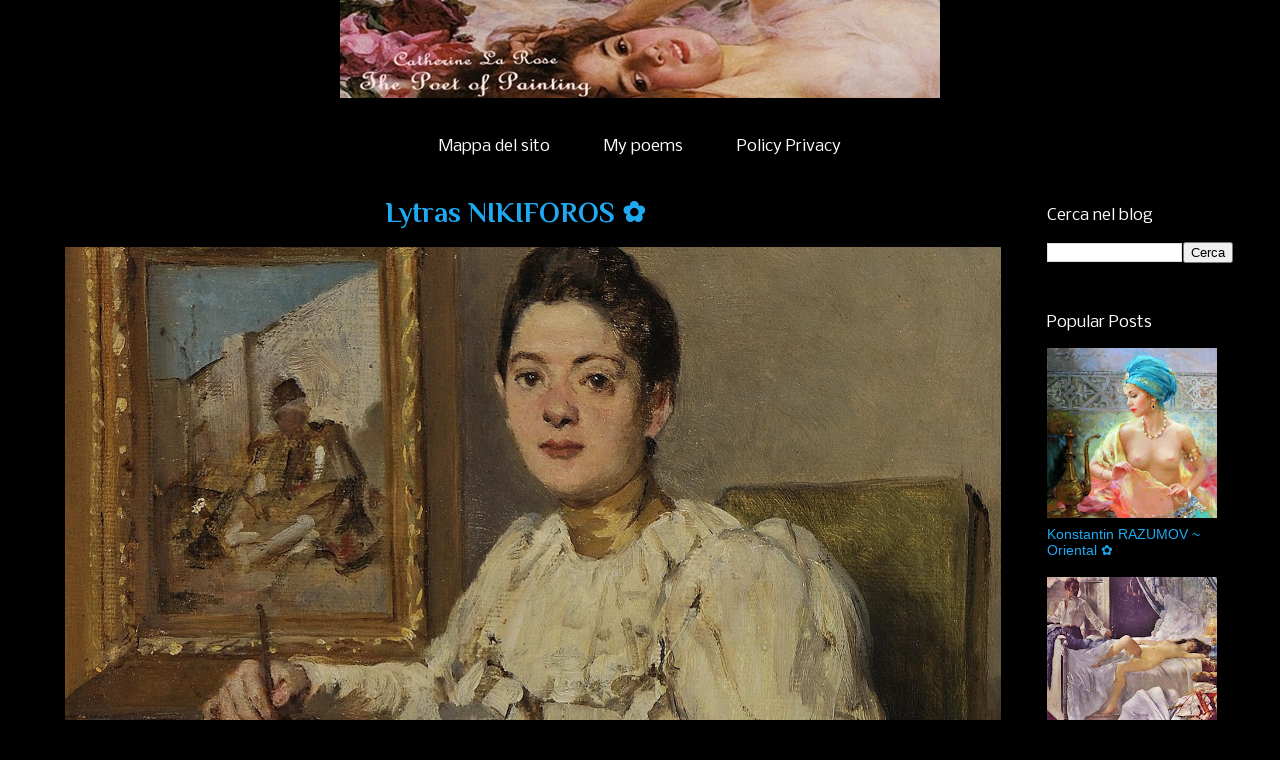

--- FILE ---
content_type: text/html; charset=UTF-8
request_url: https://www.catherinelarosepoesiaearte.com/2023/03/lytras-nikiforos.html
body_size: 24004
content:
<!DOCTYPE html>
<html class='v2' dir='ltr' xmlns='http://www.w3.org/1999/xhtml' xmlns:b='http://www.google.com/2005/gml/b' xmlns:data='http://www.google.com/2005/gml/data' xmlns:expr='http://www.google.com/2005/gml/expr'>
<head>
<link href='https://www.blogger.com/static/v1/widgets/335934321-css_bundle_v2.css' rel='stylesheet' type='text/css'/>
<!-- Twitter Card Start -->
<meta content='summary' name='twitter:card'/>
<meta content='@LaRoseCatherine' name='twitter:site'/>
<meta content='@LaRoseCatherine' name='twitter:creator'/>
<meta content='https://www.catherinelarosepoesiaearte.com/' name='twitter:url'/>
<meta content='Lytras NIKIFOROS ✿' name='twitter:title'/>
<meta content='Nikiforos Lytras Λύτρας Νικηφόρος (1832-1904) was a Greek painter, the most famous in Athens. He was born in Tinos and trained in Athens at the School' name='twitter:description'/>
<meta content='https://blogger.googleusercontent.com/img/b/R29vZ2xl/AVvXsEh8SP_mpc-EPv8qNg0al5OqEWhGTexNCKPNjlwDbp8qr5jK3szEW-5NrcGsFl_oBmzkoFtI-gCw81BjuN87-IS3kQS6kauRQNgSZyufoKYt_206xMGLSJqVvjibKy9Nx144YwpRDKVldjrTNedfRLlhXfI_uxb3nphJLqP6N4U2Drq1UQ5g6y_s3rsh/s16000/Lytras%20NIKIFOROS-Catherine%20La%20Rose.jpg' name='twitter:image'/>
<meta content='https://www.catherinelarosepoesiaearte.com/' name='twitter:domain'/>
<!-- Twitter Card End -->
<meta content='95e852fa36812a924aa76b894c2550c1' name='p:domain_verify'/>
<meta content='Mp8hPZbpRB1yKmK2orbajMs6CLjuzkQZUeUkdu2p0QI=' name='google-site-verification'/>
<meta content='width=device-width,initial-scale=1.0,minimum-scale=1.0,maximum-scale=1.0' name='viewport'/>
<meta content='text/html; charset=UTF-8' http-equiv='Content-Type'/>
<meta content='blogger' name='generator'/>
<link href='https://www.catherinelarosepoesiaearte.com/favicon.ico' rel='icon' type='image/x-icon'/>
<link href='https://www.catherinelarosepoesiaearte.com/2023/03/lytras-nikiforos.html' rel='canonical'/>
<link rel="alternate" type="application/atom+xml" title="Catherine La Rose ~ The Poet of Painting - Atom" href="https://www.catherinelarosepoesiaearte.com/feeds/posts/default" />
<link rel="alternate" type="application/rss+xml" title="Catherine La Rose ~ The Poet of Painting - RSS" href="https://www.catherinelarosepoesiaearte.com/feeds/posts/default?alt=rss" />
<link rel="service.post" type="application/atom+xml" title="Catherine La Rose ~ The Poet of Painting - Atom" href="https://www.blogger.com/feeds/7398162654799528309/posts/default" />

<link rel="alternate" type="application/atom+xml" title="Catherine La Rose ~ The Poet of Painting - Atom" href="https://www.catherinelarosepoesiaearte.com/feeds/4739920904637529643/comments/default" />
<!--Can't find substitution for tag [blog.ieCssRetrofitLinks]-->
<link href='https://blogger.googleusercontent.com/img/b/R29vZ2xl/AVvXsEh8SP_mpc-EPv8qNg0al5OqEWhGTexNCKPNjlwDbp8qr5jK3szEW-5NrcGsFl_oBmzkoFtI-gCw81BjuN87-IS3kQS6kauRQNgSZyufoKYt_206xMGLSJqVvjibKy9Nx144YwpRDKVldjrTNedfRLlhXfI_uxb3nphJLqP6N4U2Drq1UQ5g6y_s3rsh/s16000/Lytras%20NIKIFOROS-Catherine%20La%20Rose.jpg' rel='image_src'/>
<meta content='Nikiforos Lytras Λύτρας Νικηφόρος (1832-1904) was a Greek painter, the most famous in Athens. He was born in Tinos and trained in Athens at the School' name='description'/>
<meta content='https://www.catherinelarosepoesiaearte.com/2023/03/lytras-nikiforos.html' property='og:url'/>
<meta content='Lytras NIKIFOROS ✿' property='og:title'/>
<meta content='Nikiforos Lytras Λύτρας Νικηφόρος (1832-1904) was a Greek painter, the most famous in Athens. He was born in Tinos and trained in Athens at the School' property='og:description'/>
<meta content='https://blogger.googleusercontent.com/img/b/R29vZ2xl/AVvXsEh8SP_mpc-EPv8qNg0al5OqEWhGTexNCKPNjlwDbp8qr5jK3szEW-5NrcGsFl_oBmzkoFtI-gCw81BjuN87-IS3kQS6kauRQNgSZyufoKYt_206xMGLSJqVvjibKy9Nx144YwpRDKVldjrTNedfRLlhXfI_uxb3nphJLqP6N4U2Drq1UQ5g6y_s3rsh/w1200-h630-p-k-no-nu/Lytras%20NIKIFOROS-Catherine%20La%20Rose.jpg' property='og:image'/>
<title>Lytras NIKIFOROS &#10047; | Catherine La Rose ~ The Poet of Painting</title>
<meta content='Lytras NIKIFOROS ✿' name='description'/>
<style type='text/css'>@font-face{font-family:'Nobile';font-style:italic;font-weight:400;font-display:swap;src:url(//fonts.gstatic.com/s/nobile/v19/m8JRjflSeaOVl1iGXJ3QULFvbGOC5dI.woff2)format('woff2');unicode-range:U+0301,U+0400-045F,U+0490-0491,U+04B0-04B1,U+2116;}@font-face{font-family:'Nobile';font-style:italic;font-weight:400;font-display:swap;src:url(//fonts.gstatic.com/s/nobile/v19/m8JRjflSeaOVl1iGXJ3aULFvbGOC5dI.woff2)format('woff2');unicode-range:U+0100-02BA,U+02BD-02C5,U+02C7-02CC,U+02CE-02D7,U+02DD-02FF,U+0304,U+0308,U+0329,U+1D00-1DBF,U+1E00-1E9F,U+1EF2-1EFF,U+2020,U+20A0-20AB,U+20AD-20C0,U+2113,U+2C60-2C7F,U+A720-A7FF;}@font-face{font-family:'Nobile';font-style:italic;font-weight:400;font-display:swap;src:url(//fonts.gstatic.com/s/nobile/v19/m8JRjflSeaOVl1iGXJ3UULFvbGOC.woff2)format('woff2');unicode-range:U+0000-00FF,U+0131,U+0152-0153,U+02BB-02BC,U+02C6,U+02DA,U+02DC,U+0304,U+0308,U+0329,U+2000-206F,U+20AC,U+2122,U+2191,U+2193,U+2212,U+2215,U+FEFF,U+FFFD;}@font-face{font-family:'Nobile';font-style:normal;font-weight:400;font-display:swap;src:url(//fonts.gstatic.com/s/nobile/v19/m8JTjflSeaOVl1iGXa3WWrZNblOD.woff2)format('woff2');unicode-range:U+0301,U+0400-045F,U+0490-0491,U+04B0-04B1,U+2116;}@font-face{font-family:'Nobile';font-style:normal;font-weight:400;font-display:swap;src:url(//fonts.gstatic.com/s/nobile/v19/m8JTjflSeaOVl1iGV63WWrZNblOD.woff2)format('woff2');unicode-range:U+0100-02BA,U+02BD-02C5,U+02C7-02CC,U+02CE-02D7,U+02DD-02FF,U+0304,U+0308,U+0329,U+1D00-1DBF,U+1E00-1E9F,U+1EF2-1EFF,U+2020,U+20A0-20AB,U+20AD-20C0,U+2113,U+2C60-2C7F,U+A720-A7FF;}@font-face{font-family:'Nobile';font-style:normal;font-weight:400;font-display:swap;src:url(//fonts.gstatic.com/s/nobile/v19/m8JTjflSeaOVl1iGWa3WWrZNbg.woff2)format('woff2');unicode-range:U+0000-00FF,U+0131,U+0152-0153,U+02BB-02BC,U+02C6,U+02DA,U+02DC,U+0304,U+0308,U+0329,U+2000-206F,U+20AC,U+2122,U+2191,U+2193,U+2212,U+2215,U+FEFF,U+FFFD;}@font-face{font-family:'Open Sans';font-style:normal;font-weight:400;font-stretch:100%;font-display:swap;src:url(//fonts.gstatic.com/s/opensans/v44/memSYaGs126MiZpBA-UvWbX2vVnXBbObj2OVZyOOSr4dVJWUgsjZ0B4taVIUwaEQbjB_mQ.woff2)format('woff2');unicode-range:U+0460-052F,U+1C80-1C8A,U+20B4,U+2DE0-2DFF,U+A640-A69F,U+FE2E-FE2F;}@font-face{font-family:'Open Sans';font-style:normal;font-weight:400;font-stretch:100%;font-display:swap;src:url(//fonts.gstatic.com/s/opensans/v44/memSYaGs126MiZpBA-UvWbX2vVnXBbObj2OVZyOOSr4dVJWUgsjZ0B4kaVIUwaEQbjB_mQ.woff2)format('woff2');unicode-range:U+0301,U+0400-045F,U+0490-0491,U+04B0-04B1,U+2116;}@font-face{font-family:'Open Sans';font-style:normal;font-weight:400;font-stretch:100%;font-display:swap;src:url(//fonts.gstatic.com/s/opensans/v44/memSYaGs126MiZpBA-UvWbX2vVnXBbObj2OVZyOOSr4dVJWUgsjZ0B4saVIUwaEQbjB_mQ.woff2)format('woff2');unicode-range:U+1F00-1FFF;}@font-face{font-family:'Open Sans';font-style:normal;font-weight:400;font-stretch:100%;font-display:swap;src:url(//fonts.gstatic.com/s/opensans/v44/memSYaGs126MiZpBA-UvWbX2vVnXBbObj2OVZyOOSr4dVJWUgsjZ0B4jaVIUwaEQbjB_mQ.woff2)format('woff2');unicode-range:U+0370-0377,U+037A-037F,U+0384-038A,U+038C,U+038E-03A1,U+03A3-03FF;}@font-face{font-family:'Open Sans';font-style:normal;font-weight:400;font-stretch:100%;font-display:swap;src:url(//fonts.gstatic.com/s/opensans/v44/memSYaGs126MiZpBA-UvWbX2vVnXBbObj2OVZyOOSr4dVJWUgsjZ0B4iaVIUwaEQbjB_mQ.woff2)format('woff2');unicode-range:U+0307-0308,U+0590-05FF,U+200C-2010,U+20AA,U+25CC,U+FB1D-FB4F;}@font-face{font-family:'Open Sans';font-style:normal;font-weight:400;font-stretch:100%;font-display:swap;src:url(//fonts.gstatic.com/s/opensans/v44/memSYaGs126MiZpBA-UvWbX2vVnXBbObj2OVZyOOSr4dVJWUgsjZ0B5caVIUwaEQbjB_mQ.woff2)format('woff2');unicode-range:U+0302-0303,U+0305,U+0307-0308,U+0310,U+0312,U+0315,U+031A,U+0326-0327,U+032C,U+032F-0330,U+0332-0333,U+0338,U+033A,U+0346,U+034D,U+0391-03A1,U+03A3-03A9,U+03B1-03C9,U+03D1,U+03D5-03D6,U+03F0-03F1,U+03F4-03F5,U+2016-2017,U+2034-2038,U+203C,U+2040,U+2043,U+2047,U+2050,U+2057,U+205F,U+2070-2071,U+2074-208E,U+2090-209C,U+20D0-20DC,U+20E1,U+20E5-20EF,U+2100-2112,U+2114-2115,U+2117-2121,U+2123-214F,U+2190,U+2192,U+2194-21AE,U+21B0-21E5,U+21F1-21F2,U+21F4-2211,U+2213-2214,U+2216-22FF,U+2308-230B,U+2310,U+2319,U+231C-2321,U+2336-237A,U+237C,U+2395,U+239B-23B7,U+23D0,U+23DC-23E1,U+2474-2475,U+25AF,U+25B3,U+25B7,U+25BD,U+25C1,U+25CA,U+25CC,U+25FB,U+266D-266F,U+27C0-27FF,U+2900-2AFF,U+2B0E-2B11,U+2B30-2B4C,U+2BFE,U+3030,U+FF5B,U+FF5D,U+1D400-1D7FF,U+1EE00-1EEFF;}@font-face{font-family:'Open Sans';font-style:normal;font-weight:400;font-stretch:100%;font-display:swap;src:url(//fonts.gstatic.com/s/opensans/v44/memSYaGs126MiZpBA-UvWbX2vVnXBbObj2OVZyOOSr4dVJWUgsjZ0B5OaVIUwaEQbjB_mQ.woff2)format('woff2');unicode-range:U+0001-000C,U+000E-001F,U+007F-009F,U+20DD-20E0,U+20E2-20E4,U+2150-218F,U+2190,U+2192,U+2194-2199,U+21AF,U+21E6-21F0,U+21F3,U+2218-2219,U+2299,U+22C4-22C6,U+2300-243F,U+2440-244A,U+2460-24FF,U+25A0-27BF,U+2800-28FF,U+2921-2922,U+2981,U+29BF,U+29EB,U+2B00-2BFF,U+4DC0-4DFF,U+FFF9-FFFB,U+10140-1018E,U+10190-1019C,U+101A0,U+101D0-101FD,U+102E0-102FB,U+10E60-10E7E,U+1D2C0-1D2D3,U+1D2E0-1D37F,U+1F000-1F0FF,U+1F100-1F1AD,U+1F1E6-1F1FF,U+1F30D-1F30F,U+1F315,U+1F31C,U+1F31E,U+1F320-1F32C,U+1F336,U+1F378,U+1F37D,U+1F382,U+1F393-1F39F,U+1F3A7-1F3A8,U+1F3AC-1F3AF,U+1F3C2,U+1F3C4-1F3C6,U+1F3CA-1F3CE,U+1F3D4-1F3E0,U+1F3ED,U+1F3F1-1F3F3,U+1F3F5-1F3F7,U+1F408,U+1F415,U+1F41F,U+1F426,U+1F43F,U+1F441-1F442,U+1F444,U+1F446-1F449,U+1F44C-1F44E,U+1F453,U+1F46A,U+1F47D,U+1F4A3,U+1F4B0,U+1F4B3,U+1F4B9,U+1F4BB,U+1F4BF,U+1F4C8-1F4CB,U+1F4D6,U+1F4DA,U+1F4DF,U+1F4E3-1F4E6,U+1F4EA-1F4ED,U+1F4F7,U+1F4F9-1F4FB,U+1F4FD-1F4FE,U+1F503,U+1F507-1F50B,U+1F50D,U+1F512-1F513,U+1F53E-1F54A,U+1F54F-1F5FA,U+1F610,U+1F650-1F67F,U+1F687,U+1F68D,U+1F691,U+1F694,U+1F698,U+1F6AD,U+1F6B2,U+1F6B9-1F6BA,U+1F6BC,U+1F6C6-1F6CF,U+1F6D3-1F6D7,U+1F6E0-1F6EA,U+1F6F0-1F6F3,U+1F6F7-1F6FC,U+1F700-1F7FF,U+1F800-1F80B,U+1F810-1F847,U+1F850-1F859,U+1F860-1F887,U+1F890-1F8AD,U+1F8B0-1F8BB,U+1F8C0-1F8C1,U+1F900-1F90B,U+1F93B,U+1F946,U+1F984,U+1F996,U+1F9E9,U+1FA00-1FA6F,U+1FA70-1FA7C,U+1FA80-1FA89,U+1FA8F-1FAC6,U+1FACE-1FADC,U+1FADF-1FAE9,U+1FAF0-1FAF8,U+1FB00-1FBFF;}@font-face{font-family:'Open Sans';font-style:normal;font-weight:400;font-stretch:100%;font-display:swap;src:url(//fonts.gstatic.com/s/opensans/v44/memSYaGs126MiZpBA-UvWbX2vVnXBbObj2OVZyOOSr4dVJWUgsjZ0B4vaVIUwaEQbjB_mQ.woff2)format('woff2');unicode-range:U+0102-0103,U+0110-0111,U+0128-0129,U+0168-0169,U+01A0-01A1,U+01AF-01B0,U+0300-0301,U+0303-0304,U+0308-0309,U+0323,U+0329,U+1EA0-1EF9,U+20AB;}@font-face{font-family:'Open Sans';font-style:normal;font-weight:400;font-stretch:100%;font-display:swap;src:url(//fonts.gstatic.com/s/opensans/v44/memSYaGs126MiZpBA-UvWbX2vVnXBbObj2OVZyOOSr4dVJWUgsjZ0B4uaVIUwaEQbjB_mQ.woff2)format('woff2');unicode-range:U+0100-02BA,U+02BD-02C5,U+02C7-02CC,U+02CE-02D7,U+02DD-02FF,U+0304,U+0308,U+0329,U+1D00-1DBF,U+1E00-1E9F,U+1EF2-1EFF,U+2020,U+20A0-20AB,U+20AD-20C0,U+2113,U+2C60-2C7F,U+A720-A7FF;}@font-face{font-family:'Open Sans';font-style:normal;font-weight:400;font-stretch:100%;font-display:swap;src:url(//fonts.gstatic.com/s/opensans/v44/memSYaGs126MiZpBA-UvWbX2vVnXBbObj2OVZyOOSr4dVJWUgsjZ0B4gaVIUwaEQbjA.woff2)format('woff2');unicode-range:U+0000-00FF,U+0131,U+0152-0153,U+02BB-02BC,U+02C6,U+02DA,U+02DC,U+0304,U+0308,U+0329,U+2000-206F,U+20AC,U+2122,U+2191,U+2193,U+2212,U+2215,U+FEFF,U+FFFD;}@font-face{font-family:'Philosopher';font-style:normal;font-weight:700;font-display:swap;src:url(//fonts.gstatic.com/s/philosopher/v21/vEFI2_5QCwIS4_Dhez5jcWjValgW8te1Xb7GlMo.woff2)format('woff2');unicode-range:U+0460-052F,U+1C80-1C8A,U+20B4,U+2DE0-2DFF,U+A640-A69F,U+FE2E-FE2F;}@font-face{font-family:'Philosopher';font-style:normal;font-weight:700;font-display:swap;src:url(//fonts.gstatic.com/s/philosopher/v21/vEFI2_5QCwIS4_Dhez5jcWjValgf8te1Xb7GlMo.woff2)format('woff2');unicode-range:U+0301,U+0400-045F,U+0490-0491,U+04B0-04B1,U+2116;}@font-face{font-family:'Philosopher';font-style:normal;font-weight:700;font-display:swap;src:url(//fonts.gstatic.com/s/philosopher/v21/vEFI2_5QCwIS4_Dhez5jcWjValgU8te1Xb7GlMo.woff2)format('woff2');unicode-range:U+0102-0103,U+0110-0111,U+0128-0129,U+0168-0169,U+01A0-01A1,U+01AF-01B0,U+0300-0301,U+0303-0304,U+0308-0309,U+0323,U+0329,U+1EA0-1EF9,U+20AB;}@font-face{font-family:'Philosopher';font-style:normal;font-weight:700;font-display:swap;src:url(//fonts.gstatic.com/s/philosopher/v21/vEFI2_5QCwIS4_Dhez5jcWjValgV8te1Xb7GlMo.woff2)format('woff2');unicode-range:U+0100-02BA,U+02BD-02C5,U+02C7-02CC,U+02CE-02D7,U+02DD-02FF,U+0304,U+0308,U+0329,U+1D00-1DBF,U+1E00-1E9F,U+1EF2-1EFF,U+2020,U+20A0-20AB,U+20AD-20C0,U+2113,U+2C60-2C7F,U+A720-A7FF;}@font-face{font-family:'Philosopher';font-style:normal;font-weight:700;font-display:swap;src:url(//fonts.gstatic.com/s/philosopher/v21/vEFI2_5QCwIS4_Dhez5jcWjValgb8te1Xb7G.woff2)format('woff2');unicode-range:U+0000-00FF,U+0131,U+0152-0153,U+02BB-02BC,U+02C6,U+02DA,U+02DC,U+0304,U+0308,U+0329,U+2000-206F,U+20AC,U+2122,U+2191,U+2193,U+2212,U+2215,U+FEFF,U+FFFD;}</style>
<style id='page-skin-1' type='text/css'><!--
/*
-----------------------------------------------
Blogger Template Style
Name:     Awesome Inc.
Designer: Tina Chen
URL:      tinachen.org
----------------------------------------------- */
/* Variable definitions
====================
<Variable name="keycolor" description="Main Color" type="color" default="#ffffff"/>
<Group description="Page" selector="body">
<Variable name="body.font" description="Font" type="font"
default="normal normal 13px Arial, Tahoma, Helvetica, FreeSans, sans-serif"/>
<Variable name="body.background.color" description="Background Color" type="color" default="#000000"/>
<Variable name="body.text.color" description="Text Color" type="color" default="#ffffff"/>
</Group>
<Group description="Links" selector=".main-inner">
<Variable name="link.color" description="Link Color" type="color" default="#888888"/>
<Variable name="link.visited.color" description="Visited Color" type="color" default="#444444"/>
<Variable name="link.hover.color" description="Hover Color" type="color" default="#cccccc"/>
</Group>
<Group description="Blog Title" selector=".header h1">
<Variable name="header.font" description="Title Font" type="font"
default="normal bold 40px Arial, Tahoma, Helvetica, FreeSans, sans-serif"/>
<Variable name="header.text.color" description="Title Color" type="color" default="#1fa9f0" />
<Variable name="header.background.color" description="Header Background" type="color" default="transparent" />
</Group>
<Group description="Blog Description" selector=".header .description">
<Variable name="description.font" description="Font" type="font"
default="normal normal 14px Arial, Tahoma, Helvetica, FreeSans, sans-serif"/>
<Variable name="description.text.color" description="Text Color" type="color"
default="#1fa9f0" />
</Group>
<Group description="Tabs Text" selector=".tabs-inner .widget li a">
<Variable name="tabs.font" description="Font" type="font"
default="normal bold 14px Arial, Tahoma, Helvetica, FreeSans, sans-serif"/>
<Variable name="tabs.text.color" description="Text Color" type="color" default="#1fa9f0"/>
<Variable name="tabs.selected.text.color" description="Selected Color" type="color" default="#ffffff"/>
</Group>
<Group description="Tabs Background" selector=".tabs-outer .PageList">
<Variable name="tabs.background.color" description="Background Color" type="color" default="#141414"/>
<Variable name="tabs.selected.background.color" description="Selected Color" type="color" default="#444444"/>
<Variable name="tabs.border.color" description="Border Color" type="color" default="rgba(0, 0, 0, 0)"/>
</Group>
<Group description="Date Header" selector=".main-inner .widget h2.date-header, .main-inner .widget h2.date-header span">
<Variable name="date.font" description="Font" type="font"
default="normal normal 14px Arial, Tahoma, Helvetica, FreeSans, sans-serif"/>
<Variable name="date.text.color" description="Text Color" type="color" default="#0e71d4"/>
<Variable name="date.border.color" description="Border Color" type="color" default="rgba(0, 0, 0, 0)"/>
</Group>
<Group description="Post Title" selector="h3.post-title, h4, h3.post-title a">
<Variable name="post.title.font" description="Font" type="font"
default="normal bold 22px Arial, Tahoma, Helvetica, FreeSans, sans-serif"/>
<Variable name="post.title.text.color" description="Text Color" type="color" default="#1fa9f0"/>
</Group>
<Group description="Post Background" selector=".post">
<Variable name="post.background.color" description="Background Color" type="color" default="rgba(0, 0, 0, 0)" />
<Variable name="post.border.color" description="Border Color" type="color" default="rgba(0, 0, 0, 0)" />
<Variable name="post.border.bevel.color" description="Bevel Color" type="color" default="rgba(0, 0, 0, 0)"/>
</Group>
<Group description="Gadget Title" selector="h2">
<Variable name="widget.title.font" description="Font" type="font"
default="normal bold 14px Arial, Tahoma, Helvetica, FreeSans, sans-serif"/>
<Variable name="widget.title.text.color" description="Text Color" type="color" default="#1fa9f0"/>
</Group>
<Group description="Gadget Text" selector=".sidebar .widget">
<Variable name="widget.font" description="Font" type="font"
default="normal normal 14px Arial, Tahoma, Helvetica, FreeSans, sans-serif"/>
<Variable name="widget.text.color" description="Text Color" type="color" default="#1fa9f0"/>
<Variable name="widget.alternate.text.color" description="Alternate Color" type="color" default="#0e71d4"/>
</Group>
<Group description="Gadget Links" selector=".sidebar .widget">
<Variable name="widget.link.color" description="Link Color" type="color" default="#1fa9f0"/>
<Variable name="widget.link.visited.color" description="Visited Color" type="color" default="#ffffff"/>
<Variable name="widget.link.hover.color" description="Hover Color" type="color" default="#f06720"/>
</Group>
<Group description="Gadget Background" selector=".sidebar .widget">
<Variable name="widget.background.color" description="Background Color" type="color" default="#141414"/>
<Variable name="widget.border.color" description="Border Color" type="color" default="#222222"/>
<Variable name="widget.border.bevel.color" description="Bevel Color" type="color" default="#000000"/>
</Group>
<Group description="Sidebar Background" selector=".column-left-inner .column-right-inner">
<Variable name="widget.outer.background.color" description="Background Color" type="color" default="transparent" />
</Group>
<Group description="Images" selector=".main-inner">
<Variable name="image.background.color" description="Background Color" type="color" default="transparent"/>
<Variable name="image.border.color" description="Border Color" type="color" default="transparent"/>
</Group>
<Group description="Feed" selector=".blog-feeds">
<Variable name="feed.text.color" description="Text Color" type="color" default="#1fa9f0"/>
</Group>
<Group description="Feed Links" selector=".blog-feeds">
<Variable name="feed.link.color" description="Link Color" type="color" default="#1fa9f0"/>
<Variable name="feed.link.visited.color" description="Visited Color" type="color" default="#ffffff"/>
<Variable name="feed.link.hover.color" description="Hover Color" type="color" default="#f06720"/>
</Group>
<Group description="Pager" selector=".blog-pager">
<Variable name="pager.background.color" description="Background Color" type="color" default="rgba(0, 0, 0, 0)" />
</Group>
<Group description="Footer" selector=".footer-outer">
<Variable name="footer.background.color" description="Background Color" type="color" default="rgba(0, 0, 0, 0)" />
<Variable name="footer.text.color" description="Text Color" type="color" default="#1fa9f0" />
</Group>
<Variable name="title.shadow.spread" description="Title Shadow" type="length" default="-1px" min="-1px" max="100px"/>
<Variable name="body.background" description="Body Background" type="background"
color="#000000"
default="$(color) none repeat scroll top left"/>
<Variable name="body.background.gradient.cap" description="Body Gradient Cap" type="url"
default="none"/>
<Variable name="body.background.size" description="Body Background Size" type="string" default="auto"/>
<Variable name="tabs.background.gradient" description="Tabs Background Gradient" type="url"
default="none"/>
<Variable name="header.background.gradient" description="Header Background Gradient" type="url" default="none" />
<Variable name="header.padding.top" description="Header Top Padding" type="length" default="22px" min="0" max="100px"/>
<Variable name="header.margin.top" description="Header Top Margin" type="length" default="0" min="0" max="100px"/>
<Variable name="header.margin.bottom" description="Header Bottom Margin" type="length" default="0" min="0" max="100px"/>
<Variable name="widget.padding.top" description="Widget Padding Top" type="length" default="8px" min="0" max="20px"/>
<Variable name="widget.padding.side" description="Widget Padding Side" type="length" default="15px" min="0" max="100px"/>
<Variable name="widget.outer.margin.top" description="Widget Top Margin" type="length" default="0" min="0" max="100px"/>
<Variable name="widget.outer.background.gradient" description="Gradient" type="url" default="none" />
<Variable name="widget.border.radius" description="Gadget Border Radius" type="length" default="0" min="0" max="100px"/>
<Variable name="outer.shadow.spread" description="Outer Shadow Size" type="length" default="0" min="0" max="100px"/>
<Variable name="date.header.border.radius.top" description="Date Header Border Radius Top" type="length" default="0" min="0" max="100px"/>
<Variable name="date.header.position" description="Date Header Position" type="length" default="15px" min="0" max="100px"/>
<Variable name="date.space" description="Date Space" type="length" default="30px" min="0" max="100px"/>
<Variable name="date.position" description="Date Float" type="string" default="static" />
<Variable name="date.padding.bottom" description="Date Padding Bottom" type="length" default="0" min="0" max="100px"/>
<Variable name="date.border.size" description="Date Border Size" type="length" default="0" min="0" max="10px"/>
<Variable name="date.background" description="Date Background" type="background" color="transparent"
default="$(color) none no-repeat scroll top left" />
<Variable name="date.first.border.radius.top" description="Date First top radius" type="length" default="0" min="0" max="100px"/>
<Variable name="date.last.space.bottom" description="Date Last Space Bottom" type="length"
default="20px" min="0" max="100px"/>
<Variable name="date.last.border.radius.bottom" description="Date Last bottom radius" type="length" default="0" min="0" max="100px"/>
<Variable name="post.first.padding.top" description="First Post Padding Top" type="length" default="0" min="0" max="100px"/>
<Variable name="image.shadow.spread" description="Image Shadow Size" type="length" default="0" min="0" max="100px"/>
<Variable name="image.border.radius" description="Image Border Radius" type="length" default="0" min="0" max="100px"/>
<Variable name="separator.outdent" description="Separator Outdent" type="length" default="15px" min="0" max="100px"/>
<Variable name="title.separator.border.size" description="Widget Title Border Size" type="length" default="1px" min="0" max="10px"/>
<Variable name="list.separator.border.size" description="List Separator Border Size" type="length" default="1px" min="0" max="10px"/>
<Variable name="shadow.spread" description="Shadow Size" type="length" default="0" min="0" max="100px"/>
<Variable name="startSide" description="Side where text starts in blog language" type="automatic" default="left"/>
<Variable name="endSide" description="Side where text ends in blog language" type="automatic" default="right"/>
<Variable name="date.side" description="Side where date header is placed" type="string" default="right"/>
<Variable name="pager.border.radius.top" description="Pager Border Top Radius" type="length" default="0" min="0" max="100px"/>
<Variable name="pager.space.top" description="Pager Top Space" type="length" default="1em" min="0" max="20em"/>
<Variable name="footer.background.gradient" description="Background Gradient" type="url" default="none" />
<Variable name="mobile.background.size" description="Mobile Background Size" type="string"
default="auto"/>
<Variable name="mobile.background.overlay" description="Mobile Background Overlay" type="string"
default="transparent none repeat scroll top left"/>
<Variable name="mobile.button.color" description="Mobile Button Color" type="color" default="#ffffff" />
*/
/* Content
----------------------------------------------- */
body {
font: normal normal 18px Open Sans;
color: #1fa9f0;
background: #000000 none no-repeat scroll center center;
}
html body .content-outer {
min-width: 0;
max-width: 100%;
width: 100%;
}
a:link {
text-decoration: none;
color: #1fa9f0;
}
a:visited {
text-decoration: none;
color: #ffffff;
}
a:hover {
text-decoration: underline;
color: #f06720;
}
.body-fauxcolumn-outer .cap-top {
position: absolute;
z-index: 1;
height: 276px;
width: 100%;
background: transparent none repeat-x scroll top left;
_background-image: none;
}
/* Columns
----------------------------------------------- */
.content-inner {
padding: 0;
}
.header-inner .section {
margin: 0 16px;
}
.tabs-inner .section {
margin: 0 16px;
}
.main-inner {
padding-top: 30px;
}
.main-inner .column-center-inner,
.main-inner .column-left-inner,
.main-inner .column-right-inner {
padding: 0 5px;
}
*+html body .main-inner .column-center-inner {
margin-top: -30px;
}
#layout .main-inner .column-center-inner {
margin-top: 0;
}
/* Header
----------------------------------------------- */
.header-outer {
margin: 0 0 0 0;
background: transparent none repeat scroll 0 0;
}
.Header h1 {
font: normal normal 48px Georgia, Utopia, 'Palatino Linotype', Palatino, serif;
color: #f06720;
text-shadow: 0 0 -1px #000000;
}
.Header h1 a {
color: #f06720;
}
.Header .description {
font: normal normal 18px Georgia, Utopia, 'Palatino Linotype', Palatino, serif;
color: #ffffff;
}
.header-inner .Header .titlewrapper,
.header-inner .Header .descriptionwrapper {
padding-left: 0;
padding-right: 0;
margin-bottom: 0;
}
.header-inner .Header .titlewrapper {
padding-top: 22px;
}
/* Tabs
----------------------------------------------- */
.tabs-outer {
overflow: hidden;
position: relative;
background: rgba(0, 0, 0, 0) none repeat scroll 0 0;
}
#layout .tabs-outer {
overflow: visible;
}
.tabs-cap-top, .tabs-cap-bottom {
position: absolute;
width: 100%;
border-top: 1px solid rgba(0, 0, 0, 0);
}
.tabs-cap-bottom {
bottom: 0;
}
.tabs-inner .widget li a {
display: inline-block;
margin: 0;
padding: .6em 1.5em;
font: normal normal 16px Nobile;
color: #ffffff;
border-top: 1px solid rgba(0, 0, 0, 0);
border-bottom: 1px solid rgba(0, 0, 0, 0);
border-left: 1px solid rgba(0, 0, 0, 0);
height: 16px;
line-height: 16px;
}
.tabs-inner .widget li:last-child a {
border-right: 1px solid rgba(0, 0, 0, 0);
}
.tabs-inner .widget li.selected a, .tabs-inner .widget li a:hover {
background: transparent none repeat-x scroll 0 -100px;
color: #1fa9f0;
}
/* Headings
----------------------------------------------- */
h2 {
font: normal normal 16px Nobile;
color: #ffffff;
}
/* Widgets
----------------------------------------------- */
.main-inner .section {
margin: 0 27px;
padding: 0;
}
.main-inner .column-left-outer,
.main-inner .column-right-outer {
margin-top: 0;
}
#layout .main-inner .column-left-outer,
#layout .main-inner .column-right-outer {
margin-top: 0;
}
.main-inner .column-left-inner,
.main-inner .column-right-inner {
background: transparent none repeat 0 0;
-moz-box-shadow: 0 0 0 rgba(0, 0, 0, .2);
-webkit-box-shadow: 0 0 0 rgba(0, 0, 0, .2);
-goog-ms-box-shadow: 0 0 0 rgba(0, 0, 0, .2);
box-shadow: 0 0 0 rgba(0, 0, 0, .2);
-moz-border-radius: 0;
-webkit-border-radius: 0;
-goog-ms-border-radius: 0;
border-radius: 0;
}
#layout .main-inner .column-left-inner,
#layout .main-inner .column-right-inner {
margin-top: 0;
}
.sidebar .widget {
font: normal normal 14px Arial, Tahoma, Helvetica, FreeSans, sans-serif;
color: #1fa9f0;
}
.sidebar .widget a:link {
color: #1fa9f0;
}
.sidebar .widget a:visited {
color: #ffffff;
}
.sidebar .widget a:hover {
color: #1fa9f0;
}
.sidebar .widget h2 {
text-shadow: 0 0 -1px #000000;
}
.main-inner .widget {
background-color: rgba(0, 0, 0, 0);
border: 1px solid rgba(0, 0, 0, 0);
padding: 0 15px 15px;
margin: 20px -16px;
-moz-box-shadow: 0 0 0 rgba(0, 0, 0, .2);
-webkit-box-shadow: 0 0 0 rgba(0, 0, 0, .2);
-goog-ms-box-shadow: 0 0 0 rgba(0, 0, 0, .2);
box-shadow: 0 0 0 rgba(0, 0, 0, .2);
-moz-border-radius: 0;
-webkit-border-radius: 0;
-goog-ms-border-radius: 0;
border-radius: 0;
}
.main-inner .widget h2 {
margin: 0 -15px;
padding: .6em 15px .5em;
border-bottom: 1px solid rgba(0, 0, 0, 0);
}
.footer-inner .widget h2 {
padding: 0 0 .4em;
border-bottom: 1px solid rgba(0, 0, 0, 0);
}
.main-inner .widget h2 + div, .footer-inner .widget h2 + div {
border-top: 1px solid rgba(0, 0, 0, 0);
padding-top: 8px;
}
.main-inner .widget .widget-content {
margin: 0 -15px;
padding: 7px 15px 0;
}
.main-inner .widget ul, .main-inner .widget #ArchiveList ul.flat {
margin: -8px -15px 0;
padding: 0;
list-style: none;
}
.main-inner .widget #ArchiveList {
margin: -8px 0 0;
}
.main-inner .widget ul li, .main-inner .widget #ArchiveList ul.flat li {
padding: .5em 15px;
text-indent: 0;
color: #ffffff;
border-top: 1px solid rgba(0, 0, 0, 0);
border-bottom: 1px solid rgba(0, 0, 0, 0);
}
.main-inner .widget #ArchiveList ul li {
padding-top: .25em;
padding-bottom: .25em;
}
.main-inner .widget ul li:first-child, .main-inner .widget #ArchiveList ul.flat li:first-child {
border-top: none;
}
.main-inner .widget ul li:last-child, .main-inner .widget #ArchiveList ul.flat li:last-child {
border-bottom: none;
}
.post-body {
position: relative;
}
.main-inner .widget .post-body ul {
padding: 0 2.5em;
margin: .5em 0;
list-style: disc;
}
.main-inner .widget .post-body ul li {
padding: 0.25em 0;
margin-bottom: .25em;
color: #1fa9f0;
border: none;
}
.footer-inner .widget ul {
padding: 0;
list-style: none;
}
.widget .zippy {
color: #ffffff;
}
/* Posts
----------------------------------------------- */
body .main-inner .Blog {
padding: 0;
margin-bottom: 1em;
background-color: transparent;
border: none;
-moz-box-shadow: 0 0 0 rgba(0, 0, 0, 0);
-webkit-box-shadow: 0 0 0 rgba(0, 0, 0, 0);
-goog-ms-box-shadow: 0 0 0 rgba(0, 0, 0, 0);
box-shadow: 0 0 0 rgba(0, 0, 0, 0);
}
.main-inner .section:last-child .Blog:last-child {
padding: 0;
margin-bottom: 1em;
}
.main-inner .widget h2.date-header {
margin: 0 -15px 1px;
padding: 0 0 0 0;
font: italic normal 13px Nobile;
color: #ffffff;
background: transparent none no-repeat scroll top left;
border-top: 0 solid transparent;
border-bottom: 1px solid rgba(0, 0, 0, 0);
-moz-border-radius-topleft: 0;
-moz-border-radius-topright: 0;
-webkit-border-top-left-radius: 0;
-webkit-border-top-right-radius: 0;
border-top-left-radius: 0;
border-top-right-radius: 0;
position: static;
bottom: 100%;
right: 15px;
text-shadow: 0 0 -1px #000000;
}
.main-inner .widget h2.date-header span {
font: italic normal 13px Nobile;
display: block;
padding: .5em 15px;
border-left: 0 solid transparent;
border-right: 0 solid transparent;
}
.date-outer {
position: relative;
margin: 30px 0 20px;
padding: 0 15px;
background-color: rgba(0, 0, 0, 0);
border: 1px solid rgba(0, 0, 0, 0);
-moz-box-shadow: 0 0 0 rgba(0, 0, 0, .2);
-webkit-box-shadow: 0 0 0 rgba(0, 0, 0, .2);
-goog-ms-box-shadow: 0 0 0 rgba(0, 0, 0, .2);
box-shadow: 0 0 0 rgba(0, 0, 0, .2);
-moz-border-radius: 0;
-webkit-border-radius: 0;
-goog-ms-border-radius: 0;
border-radius: 0;
}
.date-outer:first-child {
margin-top: 0;
}
.date-outer:last-child {
margin-bottom: 20px;
-moz-border-radius-bottomleft: 0;
-moz-border-radius-bottomright: 0;
-webkit-border-bottom-left-radius: 0;
-webkit-border-bottom-right-radius: 0;
-goog-ms-border-bottom-left-radius: 0;
-goog-ms-border-bottom-right-radius: 0;
border-bottom-left-radius: 0;
border-bottom-right-radius: 0;
}
.date-posts {
margin: 0 -15px;
padding: 0 15px;
clear: both;
}
.post-outer, .inline-ad {
border-top: 1px solid rgba(0, 0, 0, 0);
margin: 0 -15px;
padding: 15px 15px;
}
.post-outer {
padding-bottom: 10px;
}
.post-outer:first-child {
padding-top: 0;
border-top: none;
}
.post-outer:last-child, .inline-ad:last-child {
border-bottom: none;
}
.post-body {
position: relative;
}
.post-body img {
padding: 0;
width:auto;
max-width:100%;
height:auto;
}
h3.post-title, h4 {
font: normal bold 28px Philosopher;
color: #1fa9f0;
}
h3.post-title a {
font: normal bold 28px Philosopher;
color: #1fa9f0;
}
h3.post-title a:hover {
color: #f06720;
text-decoration: underline;
}
.post-header {
margin: 0 0 1em;
}
.post-body {
line-height: 1.4;
}
.post-outer h2 {
color: #1fa9f0;
}
.post-footer {
margin: 1.5em 0 0;
}
#blog-pager {
padding: 15px;
font-size: 120%;
background-color: transparent;
border: 1px solid rgba(0, 0, 0, 0);
-moz-box-shadow: 0 0 0 rgba(0, 0, 0, .2);
-webkit-box-shadow: 0 0 0 rgba(0, 0, 0, .2);
-goog-ms-box-shadow: 0 0 0 rgba(0, 0, 0, .2);
box-shadow: 0 0 0 rgba(0, 0, 0, .2);
-moz-border-radius: 0;
-webkit-border-radius: 0;
-goog-ms-border-radius: 0;
border-radius: 0;
-moz-border-radius-topleft: 0;
-moz-border-radius-topright: 0;
-webkit-border-top-left-radius: 0;
-webkit-border-top-right-radius: 0;
-goog-ms-border-top-left-radius: 0;
-goog-ms-border-top-right-radius: 0;
border-top-left-radius: 0;
border-top-right-radius-topright: 0;
margin-top: 1em;
}
.blog-feeds, .post-feeds {
margin: 1em 0;
text-align: center;
color: #e53f3f;
}
.blog-feeds a, .post-feeds a {
color: #ffffff;
}
.blog-feeds a:visited, .post-feeds a:visited {
color: #1fa9f0;
}
.blog-feeds a:hover, .post-feeds a:hover {
color: #e53f3f;
}
.post-outer .comments {
margin-top: 2em;
}
/* Comments
----------------------------------------------- */
.comments .comments-content .icon.blog-author {
background-repeat: no-repeat;
background-image: url([data-uri]);
}
.comments .comments-content .loadmore a {
border-top: 1px solid rgba(0, 0, 0, 0);
border-bottom: 1px solid rgba(0, 0, 0, 0);
}
.comments .continue {
border-top: 2px solid rgba(0, 0, 0, 0);
}
/* Footer
----------------------------------------------- */
.footer-outer {
margin: -0 0 -1px;
padding: 0 0 0;
color: #1fa9f0;
overflow: hidden;
}
.footer-fauxborder-left {
border-top: 1px solid rgba(0, 0, 0, 0);
background: rgba(0, 0, 0, 0) none repeat scroll 0 0;
-moz-box-shadow: 0 0 0 rgba(0, 0, 0, .2);
-webkit-box-shadow: 0 0 0 rgba(0, 0, 0, .2);
-goog-ms-box-shadow: 0 0 0 rgba(0, 0, 0, .2);
box-shadow: 0 0 0 rgba(0, 0, 0, .2);
margin: 0 -0;
}
/* Mobile
----------------------------------------------- */
body.mobile {
background-size: auto;
}
.mobile .body-fauxcolumn-outer {
background: transparent none repeat scroll top left;
}
*+html body.mobile .main-inner .column-center-inner {
margin-top: 0;
}
.mobile .main-inner .widget {
padding: 0 0 15px;
}
.mobile .main-inner .widget h2 + div,
.mobile .footer-inner .widget h2 + div {
border-top: none;
padding-top: 0;
}
.mobile .footer-inner .widget h2 {
padding: 0.5em 0;
border-bottom: none;
}
.mobile .main-inner .widget .widget-content {
margin: 0;
padding: 7px 0 0;
}
.mobile .main-inner .widget ul,
.mobile .main-inner .widget #ArchiveList ul.flat {
margin: 0 -15px 0;
}
.mobile .main-inner .widget h2.date-header {
right: 0;
}
.mobile .date-header span {
padding: 0.4em 0;
}
.mobile .date-outer:first-child {
margin-bottom: 0;
border: 1px solid rgba(0, 0, 0, 0);
-moz-border-radius-topleft: 0;
-moz-border-radius-topright: 0;
-webkit-border-top-left-radius: 0;
-webkit-border-top-right-radius: 0;
-goog-ms-border-top-left-radius: 0;
-goog-ms-border-top-right-radius: 0;
border-top-left-radius: 0;
border-top-right-radius: 0;
}
.mobile .date-outer {
border-color: rgba(0, 0, 0, 0);
border-width: 0 1px 1px;
}
.mobile .date-outer:last-child {
margin-bottom: 0;
}
.mobile .main-inner {
padding: 0;
}
.mobile .header-inner .section {
margin: 0;
}
.mobile .post-outer, .mobile .inline-ad {
padding: 5px 0;
}
.mobile .tabs-inner .section {
margin: 0 10px;
}
.mobile .main-inner .widget h2 {
margin: 0;
padding: 0;
}
.mobile .main-inner .widget h2.date-header span {
padding: 0;
}
.mobile .main-inner .widget .widget-content {
margin: 0;
padding: 7px 0 0;
}
.mobile #blog-pager {
border: 1px solid transparent;
background: rgba(0, 0, 0, 0) none repeat scroll 0 0;
}
.mobile .main-inner .column-left-inner,
.mobile .main-inner .column-right-inner {
background: transparent none repeat 0 0;
-moz-box-shadow: none;
-webkit-box-shadow: none;
-goog-ms-box-shadow: none;
box-shadow: none;
}
.mobile .date-posts {
margin: 0;
padding: 0;
}
.mobile .footer-fauxborder-left {
margin: 0;
border-top: inherit;
}
.mobile .main-inner .section:last-child .Blog:last-child {
margin-bottom: 0;
}
.mobile-index-contents {
color: #1fa9f0;
}
.mobile .mobile-link-button {
background: #1fa9f0 none repeat scroll 0 0;
}
.mobile-link-button a:link, .mobile-link-button a:visited {
color: #ffffff;
}
.mobile .tabs-inner .PageList .widget-content {
background: transparent;
border-top: 1px solid;
border-color: rgba(0, 0, 0, 0);
color: #ffffff;
}
.mobile .tabs-inner .PageList .widget-content .pagelist-arrow {
border-left: 1px solid rgba(0, 0, 0, 0);
}
#header-inner img {margin: 0 auto !important;}#header-inner {text-align:center !important;}#navbar {
height: 0px;
visibility: hidden;
display: none;
}
.post h3{
text-align:center;
}
#comments > h4:nth-child(2) {display:none;}
div#comments.comments h4 {font-size:16px;}
/* CSS Cookie e GDPR */
#cookieChoiceInfo {
top: auto !important; /* Banner in basso */
bottom: 0 !important; /* Banner in basso */
}
div#cookieChoiceInfo {
font-family: Georgia;
}
.PageList {text-align:center !important;}
.PageList li {display:inline !important; float:none !important;}
--></style>
<style id='template-skin-1' type='text/css'><!--
body {
min-width: 1250px;
}
.content-outer, .content-fauxcolumn-outer, .region-inner {
min-width: 1250px;
max-width: 90%;
_width: 1250px;
}
.main-inner .columns {
padding-left: 0px;
padding-right: 250px;
}
.main-inner .fauxcolumn-center-outer {
left: 0px;
right: 250px;
/* IE6 does not respect left and right together */
_width: expression(this.parentNode.offsetWidth -
parseInt("0px") -
parseInt("250px") + 'px');
}
.main-inner .fauxcolumn-left-outer {
width: 0px;
}
.main-inner .fauxcolumn-right-outer {
width: 250px;
}
.main-inner .column-left-outer {
width: 0px;
right: 100%;
margin-left: -0px;
}
.main-inner .column-right-outer {
width: 250px;
margin-right: -250px;
}
#layout {
min-width: 0;
}
#layout .content-outer {
min-width: 0;
width: 800px;
}
#layout .region-inner {
min-width: 0;
width: auto;
}
body#layout div.add_widget {
padding: 8px;
}
body#layout div.add_widget a {
margin-left: 32px;
}
--></style>
<style type='text/css'>
@media screen and (max-width:1024px){
body,.content-outer, .content-fauxcolumn-outer, .region-inner {width: 100%!important;min-width:100%!important;padding:0!important}
body .navbar {height: 0!important;}
.footer-inner {padding: 30px 0px!important;}
}
@media screen and (max-width: 603px){
.main-inner .columns {padding-right: 0!important;}
.main-inner .column-right-outer {width: 100%!important;margin-right: 0!important;}
}
</style>
<style>
span.cookie-choices-text {font-size:13px !important; color: #fff !important; /* Colore del testo del messaggio */ max-width:900px !important; /* Larghezza testo */}
</style>
<script type='text/javascript'>
cookieOptions = {msg: "Il sito utilizza cookie di Google e di altri provider per erogare i servizi e per analizzare il traffico. Il tuo indirizzo IP e il tuo agente utente sono condivisi con Google, con le metriche su prestazioni e su sicurezza, per la qualità del servizio, generare statistiche e rilevare e contrastare abusi. Navigando nel blog accetti l'uso dei cookie e il trattamento dei dati secondo il GDPR.", close: "OK Accetto", learn: "+Informazioni", link:"https://www.catherinelarosepoesiaearte.com/p/policy-privacy.html"};
</script>
<link href='https://www.blogger.com/dyn-css/authorization.css?targetBlogID=7398162654799528309&amp;zx=6315e2bd-ff50-4ced-b194-f0b1c37320f6' media='none' onload='if(media!=&#39;all&#39;)media=&#39;all&#39;' rel='stylesheet'/><noscript><link href='https://www.blogger.com/dyn-css/authorization.css?targetBlogID=7398162654799528309&amp;zx=6315e2bd-ff50-4ced-b194-f0b1c37320f6' rel='stylesheet'/></noscript>
<meta name='google-adsense-platform-account' content='ca-host-pub-1556223355139109'/>
<meta name='google-adsense-platform-domain' content='blogspot.com'/>

<script async src="https://pagead2.googlesyndication.com/pagead/js/adsbygoogle.js?client=ca-pub-6074333512518483&host=ca-host-pub-1556223355139109" crossorigin="anonymous"></script>

<!-- data-ad-client=ca-pub-6074333512518483 -->

</head>
<body class='loading'>
<script>
  window.fbAsyncInit = function() {
    FB.init({
      appId      : '696516373884543',
      xfbml      : true,
      version    : 'v2.9'
    });
    FB.AppEvents.logPageView();
  };

  (function(d, s, id){
     var js, fjs = d.getElementsByTagName(s)[0];
     if (d.getElementById(id)) {return;}
     js = d.createElement(s); js.id = id;
     js.src = "//connect.facebook.net/it_IT/sdk.js";
     fjs.parentNode.insertBefore(js, fjs);
   }(document, 'script', 'facebook-jssdk'));
</script>
<div class='navbar no-items section' id='navbar' name='Navbar'></div>
<div class='body-fauxcolumns'>
<div class='fauxcolumn-outer body-fauxcolumn-outer'>
<div class='cap-top'>
<div class='cap-left'></div>
<div class='cap-right'></div>
</div>
<div class='fauxborder-left'>
<div class='fauxborder-right'></div>
<div class='fauxcolumn-inner'>
</div>
</div>
<div class='cap-bottom'>
<div class='cap-left'></div>
<div class='cap-right'></div>
</div>
</div>
</div>
<div class='content'>
<div class='content-fauxcolumns'>
<div class='fauxcolumn-outer content-fauxcolumn-outer'>
<div class='cap-top'>
<div class='cap-left'></div>
<div class='cap-right'></div>
</div>
<div class='fauxborder-left'>
<div class='fauxborder-right'></div>
<div class='fauxcolumn-inner'>
</div>
</div>
<div class='cap-bottom'>
<div class='cap-left'></div>
<div class='cap-right'></div>
</div>adinsiemelink
    </div>
</div>
<div class='content-outer'>
<div class='content-cap-top cap-top'>
<div class='cap-left'></div>
<div class='cap-right'></div>
</div>
<div class='fauxborder-left content-fauxborder-left'>
<div class='fauxborder-right content-fauxborder-right'></div>
<div class='content-inner'>
<header>
<!-- Global site tag (gtag.js) - Google Analytics -->
<script async='async' src='https://www.googletagmanager.com/gtag/js?id=UA-80388126-1'></script>
<script>
  window.dataLayer = window.dataLayer || [];
  function gtag(){dataLayer.push(arguments);}
  gtag('js', new Date());

  gtag('config', 'UA-80388126-1');
</script>
<div class='header-outer'>
<div class='header-cap-top cap-top'>
<div class='cap-left'></div>
<div class='cap-right'></div>
</div>
<div class='fauxborder-left header-fauxborder-left'>
<div class='fauxborder-right header-fauxborder-right'></div>
<div class='region-inner header-inner'>
<div class='header section' id='header' name='Intestazione'><div class='widget Header' data-version='1' id='Header1'>
<div id='header-inner'>
<a href='https://www.catherinelarosepoesiaearte.com/' style='display: block'>
<img alt='Catherine La Rose ~ The Poet of Painting' height='98px; ' id='Header1_headerimg' src='https://blogger.googleusercontent.com/img/b/R29vZ2xl/AVvXsEgCA2FDyGWXMehKXFDDh6pLMKxsA2GEcV2aTpLg2uEdwYJXjtnHJ3MZVV37EegsgpV7v4d_SniMf8jC1Ddc8kGZ6EZyXYi8l3tjPA8AwESkqOGsIUbNqi03WzxBR7AsI1k-LhswfolroKgN/s1600/Catherine+La+Rose+Cover+2020+nuovo.jpg' style='display: block' width='600px; '/>
</a>
</div>
</div></div>
</div>
</div>
<div class='header-cap-bottom cap-bottom'>
<div class='cap-left'></div>
<div class='cap-right'></div>
</div>
</div>
</header>
<div class='tabs-outer'>
<div class='tabs-cap-top cap-top'>
<div class='cap-left'></div>
<div class='cap-right'></div>
</div>
<div class='fauxborder-left tabs-fauxborder-left'>
<div class='fauxborder-right tabs-fauxborder-right'></div>
<div class='region-inner tabs-inner'>
<div class='tabs no-items section' id='crosscol' name='Multi-colonne'></div>
<div class='tabs section' id='crosscol-overflow' name='Cross-Column 2'><div class='widget PageList' data-version='1' id='PageList1'>
<div class='widget-content'>
<ul>
<li>
<a href='https://www.catherinelarosepoesiaearte.com/p/mappa-del-sito.html'>Mappa del sito </a>
</li>
<li>
<a href='https://www.catherinelarosepoesiaearte.com/2018/06/Catherine-La-Rose-The-Poet-of-Painting.html'>My poems</a>
</li>
<li>
<a href='https://www.catherinelarosepoesiaearte.com/p/policy-privacy.html'>Policy Privacy</a>
</li>
</ul>
<div class='clear'></div>
</div>
</div></div>
</div>
</div>
<div class='tabs-cap-bottom cap-bottom'>
<div class='cap-left'></div>
<div class='cap-right'></div>
</div>
</div>
<div class='main-outer'>
<div class='main-cap-top cap-top'>
<div class='cap-left'></div>
<div class='cap-right'></div>
</div>
<div class='fauxborder-left main-fauxborder-left'>
<div class='fauxborder-right main-fauxborder-right'></div>
<div class='region-inner main-inner'>
<div class='columns fauxcolumns'>
<div class='fauxcolumn-outer fauxcolumn-center-outer'>
<div class='cap-top'>
<div class='cap-left'></div>
<div class='cap-right'></div>
</div>
<div class='fauxborder-left'>
<div class='fauxborder-right'></div>
<div class='fauxcolumn-inner'>
</div>
</div>
<div class='cap-bottom'>
<div class='cap-left'></div>
<div class='cap-right'></div>
</div>
</div>
<div class='fauxcolumn-outer fauxcolumn-left-outer'>
<div class='cap-top'>
<div class='cap-left'></div>
<div class='cap-right'></div>
</div>
<div class='fauxborder-left'>
<div class='fauxborder-right'></div>
<div class='fauxcolumn-inner'>
</div>
</div>
<div class='cap-bottom'>
<div class='cap-left'></div>
<div class='cap-right'></div>
</div>
</div>
<div class='fauxcolumn-outer fauxcolumn-right-outer'>
<div class='cap-top'>
<div class='cap-left'></div>
<div class='cap-right'></div>
</div>
<div class='fauxborder-left'>
<div class='fauxborder-right'></div>
<div class='fauxcolumn-inner'>
</div>
</div>
<div class='cap-bottom'>
<div class='cap-left'></div>
<div class='cap-right'></div>
</div>
</div>
<!-- corrects IE6 width calculation -->
<div class='columns-inner'>
<div class='column-center-outer'>
<div class='column-center-inner'>
<div class='main section' id='main' name='Principale'><div class='widget Blog' data-version='1' id='Blog1'>
<div class='blog-posts hfeed'>

          <div class="date-outer">
        

          <div class="date-posts">
        
<div class='post-outer'>
<div class='post hentry uncustomized-post-template' itemprop='blogPost' itemscope='itemscope' itemtype='http://schema.org/BlogPosting'>
<meta content='https://blogger.googleusercontent.com/img/b/R29vZ2xl/AVvXsEh8SP_mpc-EPv8qNg0al5OqEWhGTexNCKPNjlwDbp8qr5jK3szEW-5NrcGsFl_oBmzkoFtI-gCw81BjuN87-IS3kQS6kauRQNgSZyufoKYt_206xMGLSJqVvjibKy9Nx144YwpRDKVldjrTNedfRLlhXfI_uxb3nphJLqP6N4U2Drq1UQ5g6y_s3rsh/s16000/Lytras%20NIKIFOROS-Catherine%20La%20Rose.jpg' itemprop='image_url'/>
<meta content='7398162654799528309' itemprop='blogId'/>
<meta content='4739920904637529643' itemprop='postId'/>
<a name='4739920904637529643'></a>
<h3 class='post-title entry-title' itemprop='name'>
Lytras NIKIFOROS &#10047;
</h3>
<div class='post-header'>
<div class='post-header-line-1'></div>
</div>
<div class='post-body entry-content' id='post-body-4739920904637529643' itemprop='articleBody'>
<div class="separator" style="clear: both; text-align: center;"><a href="https://blogger.googleusercontent.com/img/b/R29vZ2xl/AVvXsEh8SP_mpc-EPv8qNg0al5OqEWhGTexNCKPNjlwDbp8qr5jK3szEW-5NrcGsFl_oBmzkoFtI-gCw81BjuN87-IS3kQS6kauRQNgSZyufoKYt_206xMGLSJqVvjibKy9Nx144YwpRDKVldjrTNedfRLlhXfI_uxb3nphJLqP6N4U2Drq1UQ5g6y_s3rsh/s1600/Lytras%20NIKIFOROS-Catherine%20La%20Rose.jpg" style="margin-left: 1em; margin-right: 1em;"><img border="0" data-original-height="1375" data-original-width="1600" src="https://blogger.googleusercontent.com/img/b/R29vZ2xl/AVvXsEh8SP_mpc-EPv8qNg0al5OqEWhGTexNCKPNjlwDbp8qr5jK3szEW-5NrcGsFl_oBmzkoFtI-gCw81BjuN87-IS3kQS6kauRQNgSZyufoKYt_206xMGLSJqVvjibKy9Nx144YwpRDKVldjrTNedfRLlhXfI_uxb3nphJLqP6N4U2Drq1UQ5g6y_s3rsh/s16000/Lytras%20NIKIFOROS-Catherine%20La%20Rose.jpg" /></a></div><div style="text-align: center;"><span style="color: red;">Nikiforos Lytras&nbsp; Νικηφόρος </span><span style="color: red;">Λύτρας </span><span style="color: red;">(1832-1904)</span> was a Greek painter, the most famous in Athens. He was born on the island of Tinos and trained in Athens at the School of Arts. In 1860, he won a scholarship to Royal Academy of Fine Arts of Munich. After completing these studies, he became a professor at the School of Arts in 1866, a position he held for the rest of his life.</div><span><a name="more"></a></span><br /><div class="separator" style="clear: both; text-align: center;"><a href="https://blogger.googleusercontent.com/img/b/R29vZ2xl/AVvXsEjfXzLR3WueYblOD7Ih7wUR9qfvGP_9Ukt7XhCO15JkhEf5Qv9dBqstif81A6kVC8pYyvqhFDinbFUSuRrHDsIwcPUas06sg1jpSl865ErNK_Yu4tDPi9hGkyhtLi19ml7P64YQbVIWoqPNgRcVFNCG-IbnBwpmOxnkbFM6VEFKV7tpFFt9FUUZHcJg/s2015/Lytras%20NIKIFOROS-Catherine%20La%20Rose%20(2).jpg" style="margin-left: 1em; margin-right: 1em;"><img border="0" data-original-height="2015" data-original-width="1600" src="https://blogger.googleusercontent.com/img/b/R29vZ2xl/AVvXsEjfXzLR3WueYblOD7Ih7wUR9qfvGP_9Ukt7XhCO15JkhEf5Qv9dBqstif81A6kVC8pYyvqhFDinbFUSuRrHDsIwcPUas06sg1jpSl865ErNK_Yu4tDPi9hGkyhtLi19ml7P64YQbVIWoqPNgRcVFNCG-IbnBwpmOxnkbFM6VEFKV7tpFFt9FUUZHcJg/s16000/Lytras%20NIKIFOROS-Catherine%20La%20Rose%20(2).jpg" /></a></div><div style="text-align: center;">He remained faithful to the precepts and principles of the <span style="color: red;">Munich School,</span> while paying greatest attention both to ethnographic themes and portraiture. His most famous portrait was of the royal couple, Otto and Amalia, and his most well-known landscape a depiction of the region of Lavrio.<br /></div><div class="separator" style="clear: both; text-align: center;"><a href="https://blogger.googleusercontent.com/img/b/R29vZ2xl/AVvXsEhV0mGnTb0t2Aq7pFB5cnONinfDndrTn4ocC3ma0a5RvBCp-tlPkcQuWOFYXFH7RMA1HsAxw2TGXEiUFEqCU91TtehZgV_omPS40pAcIY3R5X35tK7CPsXSaSjDfsy14BnU0ZiA12dTxpvYdxNyZGfUk5kWDbE-PwylBPacNo2Otgk10re7znS6xVXH/s2006/Lytras%20NIKIFOROS-Catherine%20La%20Rose%20(19).jpg" style="margin-left: 1em; margin-right: 1em;"><img border="0" data-original-height="2006" data-original-width="1350" src="https://blogger.googleusercontent.com/img/b/R29vZ2xl/AVvXsEhV0mGnTb0t2Aq7pFB5cnONinfDndrTn4ocC3ma0a5RvBCp-tlPkcQuWOFYXFH7RMA1HsAxw2TGXEiUFEqCU91TtehZgV_omPS40pAcIY3R5X35tK7CPsXSaSjDfsy14BnU0ZiA12dTxpvYdxNyZGfUk5kWDbE-PwylBPacNo2Otgk10re7znS6xVXH/s16000/Lytras%20NIKIFOROS-Catherine%20La%20Rose%20(19).jpg" /></a></div><div style="text-align: center;">His subjects were inspired from <span style="color: red;">Greek Mythology</span> and <span style="color: red;">Greek history. </span>After his return to Greece he started to paint portraits and every day life scenes. During this period, he wrote that "The painter should devote himself to genre painting, and to subjects that move, delight, and educate the people".<br /></div><div class="separator" style="clear: both; text-align: center;"><a href="https://blogger.googleusercontent.com/img/b/R29vZ2xl/AVvXsEhOUL-5doH7duS2QxQJXXt3JMS7vD4q0a6Vxyo5WkuKaYkTdEblM0wj10GJmTIwCHesPEuAxW32Y7icQYGnrAyhs4bG2uy_QGjVhKLotxhPF7YXSZYhfT8mW8CYHtD2iR8FxlFCmBgSr5ICK93WSW0JaAT2S9d_xzfZKPcz6n-fkAdtvWwWjNQHdqDD/s1838/Lytras%20NIKIFOROS-Catherine%20La%20Rose%20(22).jpg" style="margin-left: 1em; margin-right: 1em;"><img border="0" data-original-height="1838" data-original-width="1600" src="https://blogger.googleusercontent.com/img/b/R29vZ2xl/AVvXsEhOUL-5doH7duS2QxQJXXt3JMS7vD4q0a6Vxyo5WkuKaYkTdEblM0wj10GJmTIwCHesPEuAxW32Y7icQYGnrAyhs4bG2uy_QGjVhKLotxhPF7YXSZYhfT8mW8CYHtD2iR8FxlFCmBgSr5ICK93WSW0JaAT2S9d_xzfZKPcz6n-fkAdtvWwWjNQHdqDD/s16000/Lytras%20NIKIFOROS-Catherine%20La%20Rose%20(22).jpg" /></a></div><br /><div class="separator" style="clear: both; text-align: center;"><a href="https://blogger.googleusercontent.com/img/b/R29vZ2xl/AVvXsEj9O8S4p65GL1wxfH6CNq_SvX8Q6hb2CGYV5-bcfZJRf6hOJJBKwkzWIYsLyYufx8-riCOYr4X6zjleXU5gP0LOrW8m3WaxT3iAB21qYiITdGmzefZRbg1oxNIYtc4ufmI3qwaZw5GC-sqKU9gDczZ0ns1aAGdpWENdoBYeN3wDaw37To7isvNuqtRK/s2062/Lytras%20NIKIFOROS-Catherine%20La%20Rose%20(21).jpg" style="margin-left: 1em; margin-right: 1em;"><img border="0" data-original-height="2062" data-original-width="1600" src="https://blogger.googleusercontent.com/img/b/R29vZ2xl/AVvXsEj9O8S4p65GL1wxfH6CNq_SvX8Q6hb2CGYV5-bcfZJRf6hOJJBKwkzWIYsLyYufx8-riCOYr4X6zjleXU5gP0LOrW8m3WaxT3iAB21qYiITdGmzefZRbg1oxNIYtc4ufmI3qwaZw5GC-sqKU9gDczZ0ns1aAGdpWENdoBYeN3wDaw37To7isvNuqtRK/s16000/Lytras%20NIKIFOROS-Catherine%20La%20Rose%20(21).jpg" /></a></div><br /><div class="separator" style="clear: both; text-align: center;"><a href="https://blogger.googleusercontent.com/img/b/R29vZ2xl/AVvXsEj7e_ZGdFzbalPg71I1yxmDLNPs09MegGDQkQTWSyLU5e_jx-YBGF3CrBRec4tArEpCGekrr2Omtm2dfrjAojY00ZeuW1sJcbS20BFJI6PJNsISIaERMJG0nCnoAGeSvp2_SxTRPtMGJZa6gdRP3UKie0FqzqvuLjjJjdV00QHcOmADTLJXXzuPIhBx/s2006/Lytras%20NIKIFOROS-Catherine%20La%20Rose%20(16).jpg" style="margin-left: 1em; margin-right: 1em;"><img border="0" data-original-height="2006" data-original-width="1310" src="https://blogger.googleusercontent.com/img/b/R29vZ2xl/AVvXsEj7e_ZGdFzbalPg71I1yxmDLNPs09MegGDQkQTWSyLU5e_jx-YBGF3CrBRec4tArEpCGekrr2Omtm2dfrjAojY00ZeuW1sJcbS20BFJI6PJNsISIaERMJG0nCnoAGeSvp2_SxTRPtMGJZa6gdRP3UKie0FqzqvuLjjJjdV00QHcOmADTLJXXzuPIhBx/s16000/Lytras%20NIKIFOROS-Catherine%20La%20Rose%20(16).jpg" /></a></div><br /><div class="separator" style="clear: both; text-align: center;"><a href="https://blogger.googleusercontent.com/img/b/R29vZ2xl/AVvXsEgyZLPhePYqkm8PQUf-rmdwO-kI3UEX2D0bP3H7YLsC4qEvYDzIlRtwVhRDFUHcirhKjkAlhdfFiWTgUFSrRbPGEps50fBgU_T-qL6OfG4iGV2yzQ6ide_Rtnqn_Yx_hjbGpUZdZUl7R-TQnWmf2r8g52GyGGJxNruioGSLggPyzjOTeti0iJpWgwmI/s1034/Lytras%20NIKIFOROS-Catherine%20La%20Rose%20(20).jpg" style="margin-left: 1em; margin-right: 1em;"><img border="0" data-original-height="1034" data-original-width="850" src="https://blogger.googleusercontent.com/img/b/R29vZ2xl/AVvXsEgyZLPhePYqkm8PQUf-rmdwO-kI3UEX2D0bP3H7YLsC4qEvYDzIlRtwVhRDFUHcirhKjkAlhdfFiWTgUFSrRbPGEps50fBgU_T-qL6OfG4iGV2yzQ6ide_Rtnqn_Yx_hjbGpUZdZUl7R-TQnWmf2r8g52GyGGJxNruioGSLggPyzjOTeti0iJpWgwmI/s16000/Lytras%20NIKIFOROS-Catherine%20La%20Rose%20(20).jpg" /></a></div><br /><div class="separator" style="clear: both; text-align: center;"><a href="https://blogger.googleusercontent.com/img/b/R29vZ2xl/AVvXsEihbZz7O28ZlRWfa8lqE3kl81VN7jP7FZiyA9-K4YJnsHUneuFd1lslXM_CcG1M9vGF0s_ITV1YW2ZoibAEN9O9p7m6b1dgk2Bg42qcYDNm7Prpy4VIWYw6lZXU2nBE7Wn90Hqm5d6jAabEkkCHPH5s8X561idHbQFZBxYvdFFOs0QmlP4mrEG4BpI1/s2000/Lytras%20NIKIFOROS-Catherine%20La%20Rose%20(7).jpg" style="margin-left: 1em; margin-right: 1em;"><img border="0" data-original-height="2000" data-original-width="1578" src="https://blogger.googleusercontent.com/img/b/R29vZ2xl/AVvXsEihbZz7O28ZlRWfa8lqE3kl81VN7jP7FZiyA9-K4YJnsHUneuFd1lslXM_CcG1M9vGF0s_ITV1YW2ZoibAEN9O9p7m6b1dgk2Bg42qcYDNm7Prpy4VIWYw6lZXU2nBE7Wn90Hqm5d6jAabEkkCHPH5s8X561idHbQFZBxYvdFFOs0QmlP4mrEG4BpI1/s16000/Lytras%20NIKIFOROS-Catherine%20La%20Rose%20(7).jpg" /></a></div><br /><div class="separator" style="clear: both; text-align: center;"><a href="https://blogger.googleusercontent.com/img/b/R29vZ2xl/AVvXsEhhQYaoJeO-vjiK0YvY5WQwklokrbpKN6_IR4vmh5uYzZZ4fFtXGrFUf9syQ_sjPjwjKMoo12ct-kKgwN7tHHTVMXfGm1SAwzW-enj1E33-G3taIIkx3IhwTMsujgcxzpz5OAWpRaZQakSa5b76853xdD2J0_vXIej3RQzBuAm-tBGvNsWNlIFMIK--/s2000/Lytras%20NIKIFOROS-Catherine%20La%20Rose%20(4).jpg" style="margin-left: 1em; margin-right: 1em;"><img border="0" data-original-height="2000" data-original-width="1512" src="https://blogger.googleusercontent.com/img/b/R29vZ2xl/AVvXsEhhQYaoJeO-vjiK0YvY5WQwklokrbpKN6_IR4vmh5uYzZZ4fFtXGrFUf9syQ_sjPjwjKMoo12ct-kKgwN7tHHTVMXfGm1SAwzW-enj1E33-G3taIIkx3IhwTMsujgcxzpz5OAWpRaZQakSa5b76853xdD2J0_vXIej3RQzBuAm-tBGvNsWNlIFMIK--/s16000/Lytras%20NIKIFOROS-Catherine%20La%20Rose%20(4).jpg" /></a></div><br /><div class="separator" style="clear: both; text-align: center;"><a href="https://blogger.googleusercontent.com/img/b/R29vZ2xl/AVvXsEgXkzTBjIhP05Il4N-fFpyUny6LM8AzxfkKoLnouLuUPNWYv4ehZyNJNgUNW5UmYptCS-P5Y1cSHpnSUpAzV0rW3W_ujNNQQJIl3EBpa2dGLHD8rtgQyS5VRqhAj_1Tz4V2eJvclWb7RBU0hJ5UvIE73jrcWbiaFLsowqnunu7JML9NQrOHQZ5C5z8_/s1972/Lytras%20NIKIFOROS-Catherine%20La%20Rose%20(14).jpg" style="margin-left: 1em; margin-right: 1em;"><img border="0" data-original-height="1972" data-original-width="1600" src="https://blogger.googleusercontent.com/img/b/R29vZ2xl/AVvXsEgXkzTBjIhP05Il4N-fFpyUny6LM8AzxfkKoLnouLuUPNWYv4ehZyNJNgUNW5UmYptCS-P5Y1cSHpnSUpAzV0rW3W_ujNNQQJIl3EBpa2dGLHD8rtgQyS5VRqhAj_1Tz4V2eJvclWb7RBU0hJ5UvIE73jrcWbiaFLsowqnunu7JML9NQrOHQZ5C5z8_/s16000/Lytras%20NIKIFOROS-Catherine%20La%20Rose%20(14).jpg" /></a></div><br /><div class="separator" style="clear: both; text-align: center;"><a href="https://blogger.googleusercontent.com/img/b/R29vZ2xl/AVvXsEhntDV9OBN7rzHRxPMKXykxkNp4xp0kq9oycwSiRLh3Adh7vwp8FuZuLGdNRrlQunAXb44rGmEN7TDLHENIfVFJ7B0arsT0ntThagG2O0MpSU9hzG19mn48dy3YPPJlVnmL9vr3O7Ze6XIzInLT6hCJo4SN1kvi7TlZjgthzgJILryUoTCC96B7iCX5/s2000/Lytras%20NIKIFOROS-Catherine%20La%20Rose%20(12).jpg" style="margin-left: 1em; margin-right: 1em;"><img border="0" data-original-height="2000" data-original-width="1388" src="https://blogger.googleusercontent.com/img/b/R29vZ2xl/AVvXsEhntDV9OBN7rzHRxPMKXykxkNp4xp0kq9oycwSiRLh3Adh7vwp8FuZuLGdNRrlQunAXb44rGmEN7TDLHENIfVFJ7B0arsT0ntThagG2O0MpSU9hzG19mn48dy3YPPJlVnmL9vr3O7Ze6XIzInLT6hCJo4SN1kvi7TlZjgthzgJILryUoTCC96B7iCX5/s16000/Lytras%20NIKIFOROS-Catherine%20La%20Rose%20(12).jpg" /></a></div><br /><div class="separator" style="clear: both; text-align: center;"><a href="https://blogger.googleusercontent.com/img/b/R29vZ2xl/AVvXsEg58VZUwKXvXf-0h_-kQtYVLM8p8kjqgUFzSGh2QAZRx4hdQSuw1TJ98MOWSn1PWaivYpLY340cSlxYpTTeo16a_2zUOZjZZRS5pi8f2zZaJ9f63QYUn1ZOdQsiAsAcRfWkbwdqAAyhaGROUEoo4lkpB1bdYmLMDVch5NLvXoBI2SG1Q5_WuXQMGLaS/s2000/Lytras%20NIKIFOROS-Catherine%20La%20Rose%20(8).jpg" style="margin-left: 1em; margin-right: 1em;"><img border="0" data-original-height="2000" data-original-width="1084" src="https://blogger.googleusercontent.com/img/b/R29vZ2xl/AVvXsEg58VZUwKXvXf-0h_-kQtYVLM8p8kjqgUFzSGh2QAZRx4hdQSuw1TJ98MOWSn1PWaivYpLY340cSlxYpTTeo16a_2zUOZjZZRS5pi8f2zZaJ9f63QYUn1ZOdQsiAsAcRfWkbwdqAAyhaGROUEoo4lkpB1bdYmLMDVch5NLvXoBI2SG1Q5_WuXQMGLaS/s16000/Lytras%20NIKIFOROS-Catherine%20La%20Rose%20(8).jpg" /></a></div><br /><div class="separator" style="clear: both; text-align: center;"><a href="https://blogger.googleusercontent.com/img/b/R29vZ2xl/AVvXsEgoxDaBqhfESPKJIdK4Nw0R-MtRSLFZkyGR9kfC2PblCUYxKvKF0QjmsUtIXmHrKfTUlrKCVk7mrKbsg2OVZx7KcYrPsr9YPF_oiTqGDpB-Nwl-8Hd2MRkI93WrN7i_OnQcLGfzLFKX2dFt0nqoKMfPXL6UXOcx_hL98UG4RUnxWPoA2WwtCG9k2K4L/s2000/Lytras%20NIKIFOROS-Catherine%20La%20Rose%20(5).jpg" style="margin-left: 1em; margin-right: 1em;"><img border="0" data-original-height="2000" data-original-width="1321" src="https://blogger.googleusercontent.com/img/b/R29vZ2xl/AVvXsEgoxDaBqhfESPKJIdK4Nw0R-MtRSLFZkyGR9kfC2PblCUYxKvKF0QjmsUtIXmHrKfTUlrKCVk7mrKbsg2OVZx7KcYrPsr9YPF_oiTqGDpB-Nwl-8Hd2MRkI93WrN7i_OnQcLGfzLFKX2dFt0nqoKMfPXL6UXOcx_hL98UG4RUnxWPoA2WwtCG9k2K4L/s16000/Lytras%20NIKIFOROS-Catherine%20La%20Rose%20(5).jpg" /></a></div><br /><div class="separator" style="clear: both; text-align: center;"><a href="https://blogger.googleusercontent.com/img/b/R29vZ2xl/AVvXsEiow_kPh1UM_wlc6syjSpBno6pmit9Xmyi2q0QQ-vn3miGH0dVL9mm2XaVRXcjLMwtQ5oCTzzXUS3TfV0xsHW-KKUD3YgJ5FLy4qnNZ_EccbFcs6mjNCIlNo8nzDQdSudnsn1P4hpgEeYu7v_v31tLEN97wxRRYA6Gin_a8BzjBl3UFpVxn9t3XYbg4/s2000/Lytras%20NIKIFOROS-Catherine%20La%20Rose%20(24).jpg" style="margin-left: 1em; margin-right: 1em;"><img border="0" data-original-height="2000" data-original-width="1588" src="https://blogger.googleusercontent.com/img/b/R29vZ2xl/AVvXsEiow_kPh1UM_wlc6syjSpBno6pmit9Xmyi2q0QQ-vn3miGH0dVL9mm2XaVRXcjLMwtQ5oCTzzXUS3TfV0xsHW-KKUD3YgJ5FLy4qnNZ_EccbFcs6mjNCIlNo8nzDQdSudnsn1P4hpgEeYu7v_v31tLEN97wxRRYA6Gin_a8BzjBl3UFpVxn9t3XYbg4/s16000/Lytras%20NIKIFOROS-Catherine%20La%20Rose%20(24).jpg" /></a></div><br /><div class="separator" style="clear: both; text-align: center;"><a href="https://blogger.googleusercontent.com/img/b/R29vZ2xl/AVvXsEhrJ-TvVVdi8d6uIfWM4c4vE7vGd7xv1t-6j1nijt0wzylwVFD-vC3E5ACj8bFEVoFV5aLPPvE3fUPqAqT6qcOqr4nqhsQ1z6eIc4ge1IbvW7m0sYLj2Z3OI54ONC0eHxhVfO1eh8c-fewcAsAWTQTZr2va875X3hZ0R0wEPuKtk9hccohI0iqwpjro/s1939/Lytras%20NIKIFOROS-Catherine%20La%20Rose%20(35).jpg" style="margin-left: 1em; margin-right: 1em;"><img border="0" data-original-height="1939" data-original-width="917" src="https://blogger.googleusercontent.com/img/b/R29vZ2xl/AVvXsEhrJ-TvVVdi8d6uIfWM4c4vE7vGd7xv1t-6j1nijt0wzylwVFD-vC3E5ACj8bFEVoFV5aLPPvE3fUPqAqT6qcOqr4nqhsQ1z6eIc4ge1IbvW7m0sYLj2Z3OI54ONC0eHxhVfO1eh8c-fewcAsAWTQTZr2va875X3hZ0R0wEPuKtk9hccohI0iqwpjro/s16000/Lytras%20NIKIFOROS-Catherine%20La%20Rose%20(35).jpg" /></a></div><br /><div class="separator" style="clear: both; text-align: center;"><a href="https://blogger.googleusercontent.com/img/b/R29vZ2xl/AVvXsEh9dLbcCNKf0mrkV2dcOqeMY3zeBQxYYdmCXscxZ5JMdogQt42kcgUJ2mI7v5oXWxqOrvnHvBQHO6XsNT0Pblv23x6ttz6lVkYbCX4182EiYsS7KmYJT99QgmcO2o5A9_hk6KVF0ddCstM4smNteL1Uk7HNFQaNhiwvED6OdTDrZhBYCKa8OR83nZ5y/s2000/Lytras%20NIKIFOROS-Catherine%20La%20Rose%20(13).jpg" style="margin-left: 1em; margin-right: 1em;"><img border="0" data-original-height="2000" data-original-width="993" src="https://blogger.googleusercontent.com/img/b/R29vZ2xl/AVvXsEh9dLbcCNKf0mrkV2dcOqeMY3zeBQxYYdmCXscxZ5JMdogQt42kcgUJ2mI7v5oXWxqOrvnHvBQHO6XsNT0Pblv23x6ttz6lVkYbCX4182EiYsS7KmYJT99QgmcO2o5A9_hk6KVF0ddCstM4smNteL1Uk7HNFQaNhiwvED6OdTDrZhBYCKa8OR83nZ5y/s16000/Lytras%20NIKIFOROS-Catherine%20La%20Rose%20(13).jpg" /></a></div><br /><div class="separator" style="clear: both; text-align: center;"><a href="https://blogger.googleusercontent.com/img/b/R29vZ2xl/AVvXsEj0JtrrlhmOt-Xsc29sF9w_z07EFhoKYWiNipr2oYSZj822P6IQVi9bVZMq7B4JhazzlNg2YSayjb4H0p63HjsPD2-G0mDU-iwNN6Kik1F_H0zVZyF6F1N5JGP7WzwfRq2CkXDV2QDztmJ6LQKwsBvRkFPyUPFX2SSj0Um9jSnazKvbUmzHJKs-XCb-/s2092/Lytras%20NIKIFOROS-Catherine%20La%20Rose%20(29).jpg" style="margin-left: 1em; margin-right: 1em;"><img border="0" data-original-height="2092" data-original-width="1167" src="https://blogger.googleusercontent.com/img/b/R29vZ2xl/AVvXsEj0JtrrlhmOt-Xsc29sF9w_z07EFhoKYWiNipr2oYSZj822P6IQVi9bVZMq7B4JhazzlNg2YSayjb4H0p63HjsPD2-G0mDU-iwNN6Kik1F_H0zVZyF6F1N5JGP7WzwfRq2CkXDV2QDztmJ6LQKwsBvRkFPyUPFX2SSj0Um9jSnazKvbUmzHJKs-XCb-/s16000/Lytras%20NIKIFOROS-Catherine%20La%20Rose%20(29).jpg" /></a></div><br /><div class="separator" style="clear: both; text-align: center;"><a href="https://blogger.googleusercontent.com/img/b/R29vZ2xl/AVvXsEg4BGYEgXrqiaiYcKrINzxWAL3X_guDggOgkJPTnqOusuOr8XdJKXYrsQxNRW7n1GbqoOPCybhHSKV9cKySn9yLxwiGxjtxW7gPAyzCJ2-8SF0nkJ8Ecv_DZSvWrd8nL1k0GyKN1E4CEBXhUr3mTqvybjZqVxYn7ZrqyUnis3DT5anujy4Q7pFvMAMC/s901/Lytras%20NIKIFOROS-Catherine%20La%20Rose%20(11).jpg" style="margin-left: 1em; margin-right: 1em;"><img border="0" data-original-height="699" data-original-width="901" src="https://blogger.googleusercontent.com/img/b/R29vZ2xl/AVvXsEg4BGYEgXrqiaiYcKrINzxWAL3X_guDggOgkJPTnqOusuOr8XdJKXYrsQxNRW7n1GbqoOPCybhHSKV9cKySn9yLxwiGxjtxW7gPAyzCJ2-8SF0nkJ8Ecv_DZSvWrd8nL1k0GyKN1E4CEBXhUr3mTqvybjZqVxYn7ZrqyUnis3DT5anujy4Q7pFvMAMC/s16000/Lytras%20NIKIFOROS-Catherine%20La%20Rose%20(11).jpg" /></a></div><div style="text-align: center;">His trips in Minor Asia and Egypt enriched his paintings with <span style="color: red;">Oriental themes,</span> including the people and their lifestyles. In the closing years of his life, he painted many scenes about aging, loneliness and the fear of death.<br /></div><div class="separator" style="clear: both; text-align: center;"><a href="https://blogger.googleusercontent.com/img/b/R29vZ2xl/AVvXsEjvBbc82ICRKhGS16fftlg4r2tvp9joUw0WyY7wT0x5H7RfJdVl2v-sKdFXbzqVlUziL6nA4XKTOdQmQSfv7MslzOy82XjeSHnyWUIojUqahTFglyN27icQZm9qFK8pOSkgnt8LN7248VLKXSDHtrydHVsRdXxPbsoel1QhpgQu4WKBqG46M2DRKoGB/s1053/Lytras%20NIKIFOROS-Catherine%20La%20Rose%20(17).jpg" style="margin-left: 1em; margin-right: 1em;"><img border="0" data-original-height="918" data-original-width="1053" src="https://blogger.googleusercontent.com/img/b/R29vZ2xl/AVvXsEjvBbc82ICRKhGS16fftlg4r2tvp9joUw0WyY7wT0x5H7RfJdVl2v-sKdFXbzqVlUziL6nA4XKTOdQmQSfv7MslzOy82XjeSHnyWUIojUqahTFglyN27icQZm9qFK8pOSkgnt8LN7248VLKXSDHtrydHVsRdXxPbsoel1QhpgQu4WKBqG46M2DRKoGB/s16000/Lytras%20NIKIFOROS-Catherine%20La%20Rose%20(17).jpg" /></a></div><div style="text-align: center;"><span style="color: red;">He participated and honored in many exhibitions:</span> at the Zappeion exhibitions, as well as in exhibitions in Paris (1855, 1867, 1878, 1889 and 1900) and in Vienna (1873). Also as he was the official portraitist in Athens and he painted many members of the upper class of his time.<br /></div><div class="separator" style="clear: both; text-align: center;"><a href="https://blogger.googleusercontent.com/img/b/R29vZ2xl/AVvXsEhpBqTsBsmU9sTJnV-WJeYpMssO_IfKQVouw0J_YczCe641DpANV7dtDY9xP5Aa3yFmw1UI6q0PZurjSwkt96tSMkAyZyZI6xvenH9cKmo4CkxwzjOOSBH85Tnln-c10Z5hEF806Bf_dd3DxRStbDXajAixYiMa5n0RIljb2y8LYt6H01PBnYn9DkL5/s1860/Lytras%20NIKIFOROS-Catherine%20La%20Rose%20(34).jpg" style="margin-left: 1em; margin-right: 1em;"><img border="0" data-original-height="1860" data-original-width="1600" src="https://blogger.googleusercontent.com/img/b/R29vZ2xl/AVvXsEhpBqTsBsmU9sTJnV-WJeYpMssO_IfKQVouw0J_YczCe641DpANV7dtDY9xP5Aa3yFmw1UI6q0PZurjSwkt96tSMkAyZyZI6xvenH9cKmo4CkxwzjOOSBH85Tnln-c10Z5hEF806Bf_dd3DxRStbDXajAixYiMa5n0RIljb2y8LYt6H01PBnYn9DkL5/s16000/Lytras%20NIKIFOROS-Catherine%20La%20Rose%20(34).jpg" /></a></div><br />
<div style='clear: both;'></div>
</div>
<br/>
<div class='post-footer'>
<div class='post-footer-line post-footer-line-1'>
<span class='post-author vcard'>
Posted by
<span class='fn' itemprop='author' itemscope='itemscope' itemtype='http://schema.org/Person'>
<meta content='https://www.blogger.com/profile/05525841229467555894' itemprop='url'/>
<a class='g-profile' href='https://www.blogger.com/profile/05525841229467555894' rel='author' title='author profile'>
<span itemprop='name'>Catherine La Rose | The Poet of Painting</span>
</a>
</span>
</span>
<span class='post-timestamp'>
at
<meta content='https://www.catherinelarosepoesiaearte.com/2023/03/lytras-nikiforos.html' itemprop='url'/>
<a class='timestamp-link' href='https://www.catherinelarosepoesiaearte.com/2023/03/lytras-nikiforos.html' rel='bookmark' title='permanent link'><abbr class='published' itemprop='datePublished' title='2023-03-17T21:16:00+01:00'>marzo 17, 2023</abbr></a>
</span>
<span class='reaction-buttons'>
</span>
<span class='post-comment-link'>
</span>
<span class='post-backlinks post-comment-link'>
</span>
<span class='post-icons'>
</span>
<script src="//connect.facebook.net/en_US/all.js#xfbml=1" type="text/javascript"></script><fb:like action='like' colorscheme='light' font='' href='https://www.catherinelarosepoesiaearte.com/2023/03/lytras-nikiforos.html' layout='button_count' send='false' show_faces='false'></fb:like>
<div class='post-share-buttons goog-inline-block'>
<a class='goog-inline-block share-button sb-email' href='https://www.blogger.com/share-post.g?blogID=7398162654799528309&postID=4739920904637529643&target=email' target='_blank' title='Invia tramite email'><span class='share-button-link-text'>Invia tramite email</span></a><a class='goog-inline-block share-button sb-blog' href='https://www.blogger.com/share-post.g?blogID=7398162654799528309&postID=4739920904637529643&target=blog' onclick='window.open(this.href, "_blank", "height=270,width=475"); return false;' target='_blank' title='Postalo sul blog'><span class='share-button-link-text'>Postalo sul blog</span></a><a class='goog-inline-block share-button sb-twitter' href='https://www.blogger.com/share-post.g?blogID=7398162654799528309&postID=4739920904637529643&target=twitter' target='_blank' title='Condividi su X'><span class='share-button-link-text'>Condividi su X</span></a><a class='goog-inline-block share-button sb-facebook' href='https://www.blogger.com/share-post.g?blogID=7398162654799528309&postID=4739920904637529643&target=facebook' onclick='window.open(this.href, "_blank", "height=430,width=640"); return false;' target='_blank' title='Condividi su Facebook'><span class='share-button-link-text'>Condividi su Facebook</span></a><a class='goog-inline-block share-button sb-pinterest' href='https://www.blogger.com/share-post.g?blogID=7398162654799528309&postID=4739920904637529643&target=pinterest' target='_blank' title='Condividi su Pinterest'><span class='share-button-link-text'>Condividi su Pinterest</span></a>
</div>
</div>
<div class='post-footer-line post-footer-line-2'>
<span class='post-labels'>
Categorie:
<a href='https://www.catherinelarosepoesiaearte.com/search/label/Lytras%20NIKIFOROS' rel='tag'>Lytras NIKIFOROS</a>,
<a href='https://www.catherinelarosepoesiaearte.com/search/label/Orientalist' rel='tag'>Orientalist</a>,
<a href='https://www.catherinelarosepoesiaearte.com/search/label/painting' rel='tag'>painting</a>
</span>
</div>
<div class='post-footer-line post-footer-line-3'>
<span class='post-location'>
</span>
</div>
</div>
</div>
<div class='comments' id='comments'>
<a name='comments'></a>
<h4>Nessun commento:</h4>
<div id='Blog1_comments-block-wrapper'>
<dl class='avatar-comment-indent' id='comments-block'>
</dl>
</div>
<p class='comment-footer'>
<div class='comment-form'>
<a name='comment-form'></a>
<h4 id='comment-post-message'>Posta un commento</h4>
<p><a href="https://www.catherinelarosepoesiaearte.com/p/policy-privacy.html#comment" rel="nofollow">Info sulla Privacy</a></p>
<a href='https://www.blogger.com/comment/frame/7398162654799528309?po=4739920904637529643&hl=it&saa=85391&origin=https://www.catherinelarosepoesiaearte.com' id='comment-editor-src'></a>
<iframe allowtransparency='true' class='blogger-iframe-colorize blogger-comment-from-post' frameborder='0' height='410px' id='comment-editor' name='comment-editor' src='' width='100%'></iframe>
<script src='https://www.blogger.com/static/v1/jsbin/2830521187-comment_from_post_iframe.js' type='text/javascript'></script>
<script type='text/javascript'>
      BLOG_CMT_createIframe('https://www.blogger.com/rpc_relay.html');
    </script>
</div>
</p>
</div>
</div>

        </div></div>
      
</div>
<div class='blog-pager' id='blog-pager'>
<span id='blog-pager-newer-link'>
<a class='blog-pager-newer-link' href='https://www.catherinelarosepoesiaearte.com/2023/03/michael-e-inessa-garmash-ocean.html' id='Blog1_blog-pager-newer-link' title='Post più recente'>Post più recente</a>
</span>
<span id='blog-pager-older-link'>
<a class='blog-pager-older-link' href='https://www.catherinelarosepoesiaearte.com/2023/03/enrique-simonet.html' id='Blog1_blog-pager-older-link' title='Post più vecchio'>Post più vecchio</a>
</span>
<a class='home-link' href='https://www.catherinelarosepoesiaearte.com/'>Home page</a>
</div>
<div class='clear'></div>
<div class='post-feeds'>
<div class='feed-links'>
Iscriviti a:
<a class='feed-link' href='https://www.catherinelarosepoesiaearte.com/feeds/4739920904637529643/comments/default' target='_blank' type='application/atom+xml'>Commenti sul post (Atom)</a>
</div>
</div>
</div></div>
</div>
</div>
<div class='column-left-outer'>
<div class='column-left-inner'>
<aside>
</aside>
</div>
</div>
<div class='column-right-outer'>
<div class='column-right-inner'>
<aside>
<div class='sidebar section' id='sidebar-right-1'><div class='widget BlogSearch' data-version='1' id='BlogSearch1'>
<h2 class='title'>Cerca nel blog</h2>
<div class='widget-content'>
<div id='BlogSearch1_form'>
<form action='https://www.catherinelarosepoesiaearte.com/search' class='gsc-search-box' target='_top'>
<table cellpadding='0' cellspacing='0' class='gsc-search-box'>
<tbody>
<tr>
<td class='gsc-input'>
<input autocomplete='off' class='gsc-input' name='q' size='10' title='search' type='text' value=''/>
</td>
<td class='gsc-search-button'>
<input class='gsc-search-button' title='search' type='submit' value='Cerca'/>
</td>
</tr>
</tbody>
</table>
</form>
</div>
</div>
<div class='clear'></div>
</div><div class='widget PopularPosts' data-version='1' id='PopularPosts2'>
<h2>Popular Posts</h2>
<div class='widget-content popular-posts'>
<ul>
<li>
<div class='item-thumbnail-only'>
<div class='item-thumbnail'>
<a href='https://www.catherinelarosepoesiaearte.com/2016/04/konstantin-razumov-oriental.html' target='_blank'>
<img alt='' border='0' src='https://blogger.googleusercontent.com/img/b/R29vZ2xl/AVvXsEitOvE62rhP142LW_8jQcjfn-qjajo6-cb8mnRiIyX5qn58Nm03HBt0riwoHIIAHOtHt65rToDcT9ohI7l25IH6pHeuvOYEUj1DTgM9_7rvE1nc0ucq5VjJWJIBhHsGy5aRZMaJLHp9IzI/w170-h170-p-k-no-nu/Konstantin+RAZUMOV+by+Catherine+La+Rose+%252810%2529.jpg'/>
</a>
</div>
<div class='item-title'><a href='https://www.catherinelarosepoesiaearte.com/2016/04/konstantin-razumov-oriental.html'>Konstantin RAZUMOV ~ Oriental &#10047;</a></div>
</div>
<div style='clear: both;'></div>
</li>
<li>
<div class='item-thumbnail-only'>
<div class='item-thumbnail'>
<a href='https://www.catherinelarosepoesiaearte.com/2015/05/amare-e-amare-ancora-allinfinito.html' target='_blank'>
<img alt='' border='0' src='https://blogger.googleusercontent.com/img/b/R29vZ2xl/AVvXsEht7eMYHWbgQxd6vRw0p7O6khFpco6R0YAMkdTFg8hzx69LypWPC2oOOtOEqKaFP_3m5GPuiMRZpoPbyKyO4SyewXdYUbEUyYdkntDuNx3QeR9ZkmcJNqePa5JBG88yAdXzPElg27QXjjw/w170-h170-p-k-no-nu/Amare+e+Amare+ancora+all&#39;infinito...di%2BCatherine%2BLa%2BRose%C2%A9%2BOlio%2Bsu%2Btela%2Bdi%2BHenri%2BGervex%2C%2BRolla%2C%2B1878%2B0.jpg'/>
</a>
</div>
<div class='item-title'><a href='https://www.catherinelarosepoesiaearte.com/2015/05/amare-e-amare-ancora-allinfinito.html'>Amare e Amare ancora all'infinito... di Catherine La Rose</a></div>
</div>
<div style='clear: both;'></div>
</li>
<li>
<div class='item-thumbnail-only'>
<div class='item-thumbnail'>
<a href='https://www.catherinelarosepoesiaearte.com/2015/04/russian-academy-of-painting.html' target='_blank'>
<img alt='' border='0' src='https://blogger.googleusercontent.com/img/b/R29vZ2xl/AVvXsEhv1H4LEJXQm902888CQaGISYajohZ5ct9Ga9GrF-_SR9B9DivpY-P4m4ziGyDsOj4mwzI7ZXLQycpqwLppCBhWrSnLL5TYXt0vjoUAMqzkg_-YVupyIiWYmDJL1xnkKTzxarNoKz75jnM/w170-h170-p-k-no-nu/Russian+Academy+of+Painting+~+Repin+&+Surikov+by+Catherine+La+Rose+(27).jpg'/>
</a>
</div>
<div class='item-title'><a href='https://www.catherinelarosepoesiaearte.com/2015/04/russian-academy-of-painting.html'>Russian Academy of Painting &#10047;</a></div>
</div>
<div style='clear: both;'></div>
</li>
<li>
<div class='item-thumbnail-only'>
<div class='item-thumbnail'>
<a href='https://www.catherinelarosepoesiaearte.com/2018/06/Catherine-La-Rose-The-Poet-of-Painting.html' target='_blank'>
<img alt='' border='0' src='https://blogger.googleusercontent.com/img/b/R29vZ2xl/AVvXsEhWPcTL7RdUrAHQAw8BrtfEmUR4r5ubyXf74Hs5J0e-zCMOQGutrfCWDD9nPCr1X0PGfdbh4SxLgqba6V5GN77PtMVgkJVKDxIRYjKw1yWByNgKqOVpIGYvFE81CU_5PJT70isM1EeqsGhH/w170-h170-p-k-no-nu/Catherine+La+Rose+Blog.jpg'/>
</a>
</div>
<div class='item-title'><a href='https://www.catherinelarosepoesiaearte.com/2018/06/Catherine-La-Rose-The-Poet-of-Painting.html'>Catherine La Rose | The Poet of Painting</a></div>
</div>
<div style='clear: both;'></div>
</li>
<li>
<div class='item-thumbnail-only'>
<div class='item-thumbnail'>
<a href='https://www.catherinelarosepoesiaearte.com/2013/10/nathalie-vogel.html' target='_blank'>
<img alt='' border='0' src='https://blogger.googleusercontent.com/img/b/R29vZ2xl/AVvXsEgc9P4M9O8fifAy4vdBGysdXO_rG9r-plzD0M3iaKeAmjSX86p5dcMHK0WVj4qwV-Yv-f1DZbnh__UkUUemRMeBzUucbApAE8w0oQe0-3I8bNCvnqIf6RWvdzyvDDI68lZEmgzDn-gFLdE/w170-h170-p-k-no-nu/Nathalie+VOGEL+by+Catherine+La+Rose++%252821%2529.jpg'/>
</a>
</div>
<div class='item-title'><a href='https://www.catherinelarosepoesiaearte.com/2013/10/nathalie-vogel.html'>Nathalie VOGEL &#10047;</a></div>
</div>
<div style='clear: both;'></div>
</li>
<li>
<div class='item-thumbnail-only'>
<div class='item-thumbnail'>
<a href='https://www.catherinelarosepoesiaearte.com/2021/02/mark-arian.html' target='_blank'>
<img alt='' border='0' src='https://blogger.googleusercontent.com/img/b/R29vZ2xl/AVvXsEhDw2lLyRI4LjBU5pgE9fu73agkb-6kTRo3SezeAHEm0Kjf2JEk3SsRqddzqrEUNUqmkNo8-dM8AcijGhD0Jm8S-MDNHs26I4jYBq3Fa27c4KjhbuLe5hEMtpssPtNlwXT_aJnH6DGHJ_E/w170-h170-p-k-no-nu/Mark+ARIAN+-+Catherine+La+Rose.jpg'/>
</a>
</div>
<div class='item-title'><a href='https://www.catherinelarosepoesiaearte.com/2021/02/mark-arian.html'>Mark ARIAN &#10047;</a></div>
</div>
<div style='clear: both;'></div>
</li>
<li>
<div class='item-thumbnail-only'>
<div class='item-thumbnail'>
<a href='https://www.catherinelarosepoesiaearte.com/2013/03/joan-marti-1936-2009.html' target='_blank'>
<img alt='' border='0' src='https://blogger.googleusercontent.com/img/b/R29vZ2xl/AVvXsEiON9xEMYSDocsBiFhQUNmZfuQwZt7J6aaSMLHy0pKx98H4nSei7aIzxRNT9RHo0TQS68D2su8_5uCvkK022qLeis10pDjAHjUwM8zuBLCzFN3iqiCmck9ZdrdJJphwAa81GeJucDYDrVM/w170-h170-p-k-no-nu/Joan+Marti+by+Catherine+La+Rose+(16).jpg'/>
</a>
</div>
<div class='item-title'><a href='https://www.catherinelarosepoesiaearte.com/2013/03/joan-marti-1936-2009.html'>Joan Marti (1936-2009) &#10047;</a></div>
</div>
<div style='clear: both;'></div>
</li>
<li>
<div class='item-thumbnail-only'>
<div class='item-thumbnail'>
<a href='https://www.catherinelarosepoesiaearte.com/2020/04/friedrich-heyser-1857-1921.html' target='_blank'>
<img alt='' border='0' src='https://blogger.googleusercontent.com/img/b/R29vZ2xl/AVvXsEiJs3T_iZkWFIhbdWfEewtteBCDXZIOjf2MLgbC7ljuUbIaK9fKeJpF1uHzWkYyuRx61sZ6d3QIDVvTCpcUqyF1JHlT6NNPX8isvNhP7h6Y-n-e2K9wLWgc7lYvFGV8Op969FIGvfGBMSiF/w170-h170-p-k-no-nu/Friedrich+HEYSER+%25281857-1921%2529+-Ophelia+-Catherine+La+Rose+%25287%2529.jpg'/>
</a>
</div>
<div class='item-title'><a href='https://www.catherinelarosepoesiaearte.com/2020/04/friedrich-heyser-1857-1921.html'>Friedrich HEYSER (1857-1921) &#10047;</a></div>
</div>
<div style='clear: both;'></div>
</li>
<li>
<div class='item-thumbnail-only'>
<div class='item-thumbnail'>
<a href='https://www.catherinelarosepoesiaearte.com/2018/11/kamal-rao.html' target='_blank'>
<img alt='' border='0' src='https://blogger.googleusercontent.com/img/b/R29vZ2xl/AVvXsEgroSq_Xmg62C34vLWNoWkKG7SEwZoQ2GzQNFNr1ocZEsV7H3GZqA5mLrJx2_koaDD7WLdOSu-MLdHm0Di-KahjnmIfShhufEtv5l_M8bGRU5isAcIhAEFgcPJ-8ocpcPeyV4R8bUDarXqX/w170-h170-p-k-no-nu/Kamal+Rao+-+Catherine+La+Rose+%252826%2529.jpg'/>
</a>
</div>
<div class='item-title'><a href='https://www.catherinelarosepoesiaearte.com/2018/11/kamal-rao.html'>Kamal RAO &#10047;</a></div>
</div>
<div style='clear: both;'></div>
</li>
<li>
<div class='item-thumbnail-only'>
<div class='item-thumbnail'>
<a href='https://www.catherinelarosepoesiaearte.com/2020/11/marc-chatov-1953.html' target='_blank'>
<img alt='' border='0' src='https://blogger.googleusercontent.com/img/b/R29vZ2xl/AVvXsEgjk-tU4-qARlrp1rwQvrUR2TNt31pV6l4dTj3_t6L6mMLSmm2mWnx5YZXVqOigVdeacbgoyrOLIXJCnOVIfU58xz5iVF2IQU7R6LaD5EBHAxRgDzNlU-Fv5TTsAkAmZO-8FLtgAIP8-Q-J/w170-h170-p-k-no-nu/Marc+CHATOV%252C+1953+-+Catherine+La+Rose++%252810%2529.jpg'/>
</a>
</div>
<div class='item-title'><a href='https://www.catherinelarosepoesiaearte.com/2020/11/marc-chatov-1953.html'>Marc CHATOV, 1953 &#10047;</a></div>
</div>
<div style='clear: both;'></div>
</li>
</ul>
<div class='clear'></div>
</div>
</div><div class='widget Followers' data-version='1' id='Followers1'>
<h2 class='title'>Follow me</h2>
<div class='widget-content'>
<div id='Followers1-wrapper'>
<div style='margin-right:2px;'>
<div><script type="text/javascript" src="https://apis.google.com/js/platform.js"></script>
<div id="followers-iframe-container"></div>
<script type="text/javascript">
    window.followersIframe = null;
    function followersIframeOpen(url) {
      gapi.load("gapi.iframes", function() {
        if (gapi.iframes && gapi.iframes.getContext) {
          window.followersIframe = gapi.iframes.getContext().openChild({
            url: url,
            where: document.getElementById("followers-iframe-container"),
            messageHandlersFilter: gapi.iframes.CROSS_ORIGIN_IFRAMES_FILTER,
            messageHandlers: {
              '_ready': function(obj) {
                window.followersIframe.getIframeEl().height = obj.height;
              },
              'reset': function() {
                window.followersIframe.close();
                followersIframeOpen("https://www.blogger.com/followers/frame/7398162654799528309?colors\x3dCgt0cmFuc3BhcmVudBILdHJhbnNwYXJlbnQaByMxZmE5ZjAiByMxZmE5ZjAqByMwMDAwMDAyByNmZmZmZmY6ByMxZmE5ZjBCByMxZmE5ZjBKByNmZmZmZmZSByMxZmE5ZjBaC3RyYW5zcGFyZW50\x26pageSize\x3d21\x26hl\x3dit\x26origin\x3dhttps://www.catherinelarosepoesiaearte.com");
              },
              'open': function(url) {
                window.followersIframe.close();
                followersIframeOpen(url);
              }
            }
          });
        }
      });
    }
    followersIframeOpen("https://www.blogger.com/followers/frame/7398162654799528309?colors\x3dCgt0cmFuc3BhcmVudBILdHJhbnNwYXJlbnQaByMxZmE5ZjAiByMxZmE5ZjAqByMwMDAwMDAyByNmZmZmZmY6ByMxZmE5ZjBCByMxZmE5ZjBKByNmZmZmZmZSByMxZmE5ZjBaC3RyYW5zcGFyZW50\x26pageSize\x3d21\x26hl\x3dit\x26origin\x3dhttps://www.catherinelarosepoesiaearte.com");
  </script></div>
</div>
</div>
<div class='clear'></div>
</div>
</div><div class='widget BlogList' data-version='1' id='BlogList1'>
<h2 class='title'>Elenco blog personale</h2>
<div class='widget-content'>
<div class='blog-list-container' id='BlogList1_container'>
<ul id='BlogList1_blogs'>
<li style='display: block;'>
<div class='blog-icon'>
<img data-lateloadsrc='https://lh3.googleusercontent.com/blogger_img_proxy/AEn0k_sgkHaw-chVRBWrdUscfkP9psQ6Xm1NrZwe_uUkhPRhN5cSMJQhpctw5hl9MEcGNbZR0ApcKb68oxPvLwcBvmxawpR-TQrw=s16-w16-h16' height='20' width='20'/>
</div>
<div class='blog-content'>
<div class='blog-title'>
<a href='https://www.arteedettagli.com/' target='_blank'>
Arte e dettagli nell'Arte</a>
</div>
<div class='item-content'>
<div class='item-thumbnail'>
<a href='https://www.arteedettagli.com/' target='_blank'>
<img alt='' border='0' height='72' src='https://blogger.googleusercontent.com/img/b/R29vZ2xl/AVvXsEgIsPJyMyp4LKKVGDZ3KQaU_lYSyHzwlh3dCyIIh93zfdBaHGvReFI27xJWyt5wWwwo-G6pIEnCq6k0QsT_GIzhBdtYvPQYJMCdgsA_lCcMpDSjJJNCTCBrQlr6wiLrLZ4JcFIZa9JAtm_bHLx0S6RYQ_B4sOSuqql1TZq3uAQlEL3ULzQyoSWmFO5jDA_j/s72-c/Alberto%20PANCORBO-Arte%20e%20dettagli%20(7).jpg' width='72'/>
</a>
</div>
</div>
</div>
<div style='clear: both;'></div>
</li>
</ul>
<div class='clear'></div>
</div>
</div>
</div><div class='widget Image' data-version='1' id='Image1'>
<h2>Catherine La Rose</h2>
<div class='widget-content'>
<a href='https://www.catherinelarosepoesiaearte.com/'>
<img alt='Catherine La Rose' height='340' id='Image1_img' src='https://blogger.googleusercontent.com/img/b/R29vZ2xl/AVvXsEjL8y0Jm8oKaLSLGl5UVbX6dM_58VFphyphenhyphenmHHijtkjfQIZHI0KEuHCViDD6P57vS4gs4KJ82CIPHH0PeQ0m1LTRf54iPV5a8AdQbQkWykfoDN1R7aNxBf87dryIsWfNMfK7Hmk1Fd8-XX8A/s1600/Catherine+La+Rose.jpg' width='186'/>
</a>
<br/>
</div>
<div class='clear'></div>
</div><div class='widget Profile' data-version='1' id='Profile1'>
<h2>Catherine la Rose</h2>
<div class='widget-content'>
<a href='https://www.blogger.com/profile/05525841229467555894'><img alt='La mia foto' class='profile-img' height='69' src='//blogger.googleusercontent.com/img/b/R29vZ2xl/AVvXsEgvklL7i4tBjFjWfJrrQleezp5N7sAjgMdr-Fh6HBlOcOKP2pXOFuecbkkzp1-McCbcrBAls5uB7C3Dg7OQHi6cEpgt-HpucgMx_tyX7PXc8vgxhDdgJtdTKymmkIzAVL4/s113/71htqTv3OvL._SX700_.jpg' width='80'/></a>
<dl class='profile-datablock'>
<dt class='profile-data'>
<a class='profile-name-link g-profile' href='https://www.blogger.com/profile/05525841229467555894' rel='author' style='background-image: url(//www.blogger.com/img/logo-16.png);'>
</a>
</dt>
<dd class='profile-textblock'>The Poet of painting è il sito della poetessa Catherine La Rose che si ispira alle opere d'arte. </dd>
</dl>
<a class='profile-link' href='https://www.blogger.com/profile/05525841229467555894' rel='author'>Visualizza il mio profilo completo</a>
<div class='clear'></div>
</div>
</div><div class='widget Label' data-version='1' id='Label1'>
<h2>Etichette</h2>
<div class='widget-content cloud-label-widget-content'>
<span class='label-size label-size-3'>
<a dir='ltr' href='https://www.catherinelarosepoesiaearte.com/search/label/Aforismi'>Aforismi</a>
</span>
<span class='label-size label-size-2'>
<a dir='ltr' href='https://www.catherinelarosepoesiaearte.com/search/label/Alda%20Merini'>Alda Merini</a>
</span>
<span class='label-size label-size-2'>
<a dir='ltr' href='https://www.catherinelarosepoesiaearte.com/search/label/American%20Indian'>American Indian</a>
</span>
<span class='label-size label-size-1'>
<a dir='ltr' href='https://www.catherinelarosepoesiaearte.com/search/label/Amore'>Amore</a>
</span>
<span class='label-size label-size-2'>
<a dir='ltr' href='https://www.catherinelarosepoesiaearte.com/search/label/Aquarelle'>Aquarelle</a>
</span>
<span class='label-size label-size-2'>
<a dir='ltr' href='https://www.catherinelarosepoesiaearte.com/search/label/Art%20D%C3%A9co'>Art Déco</a>
</span>
<span class='label-size label-size-2'>
<a dir='ltr' href='https://www.catherinelarosepoesiaearte.com/search/label/Art%20in%20Sublime%20Details'>Art in Sublime Details</a>
</span>
<span class='label-size label-size-1'>
<a dir='ltr' href='https://www.catherinelarosepoesiaearte.com/search/label/Art%20postal'>Art postal</a>
</span>
<span class='label-size label-size-1'>
<a dir='ltr' href='https://www.catherinelarosepoesiaearte.com/search/label/Astrattismo'>Astrattismo</a>
</span>
<span class='label-size label-size-3'>
<a dir='ltr' href='https://www.catherinelarosepoesiaearte.com/search/label/Ballet'>Ballet</a>
</span>
<span class='label-size label-size-1'>
<a dir='ltr' href='https://www.catherinelarosepoesiaearte.com/search/label/Bibliografia%20Catherine%20La%20Rose'>Bibliografia Catherine La Rose</a>
</span>
<span class='label-size label-size-2'>
<a dir='ltr' href='https://www.catherinelarosepoesiaearte.com/search/label/Book%20Covers%20for%20Romance'>Book Covers for Romance</a>
</span>
<span class='label-size label-size-2'>
<a dir='ltr' href='https://www.catherinelarosepoesiaearte.com/search/label/Buddha'>Buddha</a>
</span>
<span class='label-size label-size-1'>
<a dir='ltr' href='https://www.catherinelarosepoesiaearte.com/search/label/Carnaval'>Carnaval</a>
</span>
<span class='label-size label-size-2'>
<a dir='ltr' href='https://www.catherinelarosepoesiaearte.com/search/label/Cat'>Cat</a>
</span>
<span class='label-size label-size-4'>
<a dir='ltr' href='https://www.catherinelarosepoesiaearte.com/search/label/Catherine%20La%20Rose'>Catherine La Rose</a>
</span>
<span class='label-size label-size-1'>
<a dir='ltr' href='https://www.catherinelarosepoesiaearte.com/search/label/Citazione'>Citazione</a>
</span>
<span class='label-size label-size-2'>
<a dir='ltr' href='https://www.catherinelarosepoesiaearte.com/search/label/Coronavirus'>Coronavirus</a>
</span>
<span class='label-size label-size-2'>
<a dir='ltr' href='https://www.catherinelarosepoesiaearte.com/search/label/Cover%20Art%20for%20Romance'>Cover Art for Romance</a>
</span>
<span class='label-size label-size-1'>
<a dir='ltr' href='https://www.catherinelarosepoesiaearte.com/search/label/Covid-19'>Covid-19</a>
</span>
<span class='label-size label-size-1'>
<a dir='ltr' href='https://www.catherinelarosepoesiaearte.com/search/label/Critica%20d%27arte'>Critica d&#39;arte</a>
</span>
<span class='label-size label-size-2'>
<a dir='ltr' href='https://www.catherinelarosepoesiaearte.com/search/label/Dettagli%20in%20Arte'>Dettagli in Arte</a>
</span>
<span class='label-size label-size-1'>
<a dir='ltr' href='https://www.catherinelarosepoesiaearte.com/search/label/Emily%20DICKINSON'>Emily DICKINSON</a>
</span>
<span class='label-size label-size-2'>
<a dir='ltr' href='https://www.catherinelarosepoesiaearte.com/search/label/Fantasy%20Art'>Fantasy Art</a>
</span>
<span class='label-size label-size-3'>
<a dir='ltr' href='https://www.catherinelarosepoesiaearte.com/search/label/Female%20artist'>Female artist</a>
</span>
<span class='label-size label-size-1'>
<a dir='ltr' href='https://www.catherinelarosepoesiaearte.com/search/label/Festa%20della%20Donna'>Festa della Donna</a>
</span>
<span class='label-size label-size-2'>
<a dir='ltr' href='https://www.catherinelarosepoesiaearte.com/search/label/Festa%20della%20Mamma'>Festa della Mamma</a>
</span>
<span class='label-size label-size-2'>
<a dir='ltr' href='https://www.catherinelarosepoesiaearte.com/search/label/Fiori'>Fiori</a>
</span>
<span class='label-size label-size-1'>
<a dir='ltr' href='https://www.catherinelarosepoesiaearte.com/search/label/Frasi%20d%27Amore'>Frasi d&#39;Amore</a>
</span>
<span class='label-size label-size-1'>
<a dir='ltr' href='https://www.catherinelarosepoesiaearte.com/search/label/GIFS'>GIFS</a>
</span>
<span class='label-size label-size-1'>
<a dir='ltr' href='https://www.catherinelarosepoesiaearte.com/search/label/Geisha'>Geisha</a>
</span>
<span class='label-size label-size-1'>
<a dir='ltr' href='https://www.catherinelarosepoesiaearte.com/search/label/Hands'>Hands</a>
</span>
<span class='label-size label-size-2'>
<a dir='ltr' href='https://www.catherinelarosepoesiaearte.com/search/label/In%20dreams%20night%20and%20day'>In dreams night and day</a>
</span>
<span class='label-size label-size-2'>
<a dir='ltr' href='https://www.catherinelarosepoesiaearte.com/search/label/Interior'>Interior</a>
</span>
<span class='label-size label-size-2'>
<a dir='ltr' href='https://www.catherinelarosepoesiaearte.com/search/label/Japonisme'>Japonisme</a>
</span>
<span class='label-size label-size-1'>
<a dir='ltr' href='https://www.catherinelarosepoesiaearte.com/search/label/Kahlil%20Gibran'>Kahlil Gibran</a>
</span>
<span class='label-size label-size-1'>
<a dir='ltr' href='https://www.catherinelarosepoesiaearte.com/search/label/Marine%20Art'>Marine Art</a>
</span>
<span class='label-size label-size-2'>
<a dir='ltr' href='https://www.catherinelarosepoesiaearte.com/search/label/Musica%20nell%27Arte'>Musica nell&#39;Arte</a>
</span>
<span class='label-size label-size-2'>
<a dir='ltr' href='https://www.catherinelarosepoesiaearte.com/search/label/Native%20American'>Native American</a>
</span>
<span class='label-size label-size-1'>
<a dir='ltr' href='https://www.catherinelarosepoesiaearte.com/search/label/Omaggi%20Artisti%20alla%20poetessa%20Catherine%20La%20Rose'>Omaggi Artisti alla poetessa Catherine La Rose</a>
</span>
<span class='label-size label-size-1'>
<a dir='ltr' href='https://www.catherinelarosepoesiaearte.com/search/label/Oriana%20FALLACI'>Oriana FALLACI</a>
</span>
<span class='label-size label-size-3'>
<a dir='ltr' href='https://www.catherinelarosepoesiaearte.com/search/label/Orientalist'>Orientalist</a>
</span>
<span class='label-size label-size-3'>
<a dir='ltr' href='https://www.catherinelarosepoesiaearte.com/search/label/Pastel'>Pastel</a>
</span>
<span class='label-size label-size-2'>
<a dir='ltr' href='https://www.catherinelarosepoesiaearte.com/search/label/Photography'>Photography</a>
</span>
<span class='label-size label-size-2'>
<a dir='ltr' href='https://www.catherinelarosepoesiaearte.com/search/label/Pin-Up'>Pin-Up</a>
</span>
<span class='label-size label-size-3'>
<a dir='ltr' href='https://www.catherinelarosepoesiaearte.com/search/label/Poesia'>Poesia</a>
</span>
<span class='label-size label-size-2'>
<a dir='ltr' href='https://www.catherinelarosepoesiaearte.com/search/label/Poesia%202008'>Poesia 2008</a>
</span>
<span class='label-size label-size-3'>
<a dir='ltr' href='https://www.catherinelarosepoesiaearte.com/search/label/Poesia%202009'>Poesia 2009</a>
</span>
<span class='label-size label-size-3'>
<a dir='ltr' href='https://www.catherinelarosepoesiaearte.com/search/label/Poesia%202010'>Poesia 2010</a>
</span>
<span class='label-size label-size-3'>
<a dir='ltr' href='https://www.catherinelarosepoesiaearte.com/search/label/Poesia%202011'>Poesia 2011</a>
</span>
<span class='label-size label-size-3'>
<a dir='ltr' href='https://www.catherinelarosepoesiaearte.com/search/label/Poesia%202012'>Poesia 2012</a>
</span>
<span class='label-size label-size-3'>
<a dir='ltr' href='https://www.catherinelarosepoesiaearte.com/search/label/Poesia%202014'>Poesia 2014</a>
</span>
<span class='label-size label-size-3'>
<a dir='ltr' href='https://www.catherinelarosepoesiaearte.com/search/label/Poesia%202015'>Poesia 2015</a>
</span>
<span class='label-size label-size-2'>
<a dir='ltr' href='https://www.catherinelarosepoesiaearte.com/search/label/Poesia%202016'>Poesia 2016</a>
</span>
<span class='label-size label-size-3'>
<a dir='ltr' href='https://www.catherinelarosepoesiaearte.com/search/label/Poesia%202017'>Poesia 2017</a>
</span>
<span class='label-size label-size-3'>
<a dir='ltr' href='https://www.catherinelarosepoesiaearte.com/search/label/Poesia%202018'>Poesia 2018</a>
</span>
<span class='label-size label-size-2'>
<a dir='ltr' href='https://www.catherinelarosepoesiaearte.com/search/label/Poesia%202023'>Poesia 2023</a>
</span>
<span class='label-size label-size-1'>
<a dir='ltr' href='https://www.catherinelarosepoesiaearte.com/search/label/Poesia%202024'>Poesia 2024</a>
</span>
<span class='label-size label-size-3'>
<a dir='ltr' href='https://www.catherinelarosepoesiaearte.com/search/label/Portraits'>Portraits</a>
</span>
<span class='label-size label-size-2'>
<a dir='ltr' href='https://www.catherinelarosepoesiaearte.com/search/label/Quote'>Quote</a>
</span>
<span class='label-size label-size-1'>
<a dir='ltr' href='https://www.catherinelarosepoesiaearte.com/search/label/Ritratti%20di%20Catherine%20La%20Rose'>Ritratti di Catherine La Rose</a>
</span>
<span class='label-size label-size-3'>
<a dir='ltr' href='https://www.catherinelarosepoesiaearte.com/search/label/Scultura'>Scultura</a>
</span>
<span class='label-size label-size-2'>
<a dir='ltr' href='https://www.catherinelarosepoesiaearte.com/search/label/SelfPortrait'>SelfPortrait</a>
</span>
<span class='label-size label-size-1'>
<a dir='ltr' href='https://www.catherinelarosepoesiaearte.com/search/label/Signs%20of%20the%20Zodiac'>Signs of the Zodiac</a>
</span>
<span class='label-size label-size-1'>
<a dir='ltr' href='https://www.catherinelarosepoesiaearte.com/search/label/Sketches'>Sketches</a>
</span>
<span class='label-size label-size-2'>
<a dir='ltr' href='https://www.catherinelarosepoesiaearte.com/search/label/Sleeping%20Women%20in%20Art'>Sleeping Women in Art</a>
</span>
<span class='label-size label-size-3'>
<a dir='ltr' href='https://www.catherinelarosepoesiaearte.com/search/label/Still%20Life'>Still Life</a>
</span>
<span class='label-size label-size-1'>
<a dir='ltr' href='https://www.catherinelarosepoesiaearte.com/search/label/Studio%20d%27Artista'>Studio d&#39;Artista</a>
</span>
<span class='label-size label-size-2'>
<a dir='ltr' href='https://www.catherinelarosepoesiaearte.com/search/label/Surrealism'>Surrealism</a>
</span>
<span class='label-size label-size-5'>
<a dir='ltr' href='https://www.catherinelarosepoesiaearte.com/search/label/The%20Poet%20of%20Painting'>The Poet of Painting</a>
</span>
<span class='label-size label-size-1'>
<a dir='ltr' href='https://www.catherinelarosepoesiaearte.com/search/label/Virginia%20Woolf'>Virginia Woolf</a>
</span>
<span class='label-size label-size-3'>
<a dir='ltr' href='https://www.catherinelarosepoesiaearte.com/search/label/Watercolor'>Watercolor</a>
</span>
<span class='label-size label-size-1'>
<a dir='ltr' href='https://www.catherinelarosepoesiaearte.com/search/label/Woman%20reading'>Woman reading</a>
</span>
<span class='label-size label-size-1'>
<a dir='ltr' href='https://www.catherinelarosepoesiaearte.com/search/label/Woman%20with%20Fan'>Woman with Fan</a>
</span>
<span class='label-size label-size-1'>
<a dir='ltr' href='https://www.catherinelarosepoesiaearte.com/search/label/Woman%20with%20Flowers'>Woman with Flowers</a>
</span>
<span class='label-size label-size-2'>
<a dir='ltr' href='https://www.catherinelarosepoesiaearte.com/search/label/Women%20artists'>Women artists</a>
</span>
<span class='label-size label-size-2'>
<a dir='ltr' href='https://www.catherinelarosepoesiaearte.com/search/label/ballerina'>ballerina</a>
</span>
<span class='label-size label-size-2'>
<a dir='ltr' href='https://www.catherinelarosepoesiaearte.com/search/label/collage'>collage</a>
</span>
<span class='label-size label-size-2'>
<a dir='ltr' href='https://www.catherinelarosepoesiaearte.com/search/label/dance'>dance</a>
</span>
<span class='label-size label-size-2'>
<a dir='ltr' href='https://www.catherinelarosepoesiaearte.com/search/label/detail'>detail</a>
</span>
<span class='label-size label-size-3'>
<a dir='ltr' href='https://www.catherinelarosepoesiaearte.com/search/label/drawing'>drawing</a>
</span>
<span class='label-size label-size-3'>
<a dir='ltr' href='https://www.catherinelarosepoesiaearte.com/search/label/flowers'>flowers</a>
</span>
<span class='label-size label-size-3'>
<a dir='ltr' href='https://www.catherinelarosepoesiaearte.com/search/label/fotografia'>fotografia</a>
</span>
<span class='label-size label-size-2'>
<a dir='ltr' href='https://www.catherinelarosepoesiaearte.com/search/label/frasi'>frasi</a>
</span>
<span class='label-size label-size-3'>
<a dir='ltr' href='https://www.catherinelarosepoesiaearte.com/search/label/illustrator'>illustrator</a>
</span>
<span class='label-size label-size-2'>
<a dir='ltr' href='https://www.catherinelarosepoesiaearte.com/search/label/kimono'>kimono</a>
</span>
<span class='label-size label-size-5'>
<a dir='ltr' href='https://www.catherinelarosepoesiaearte.com/search/label/painting'>painting</a>
</span>
<span class='label-size label-size-3'>
<a dir='ltr' href='https://www.catherinelarosepoesiaearte.com/search/label/poesia%202013'>poesia 2013</a>
</span>
<span class='label-size label-size-3'>
<a dir='ltr' href='https://www.catherinelarosepoesiaearte.com/search/label/poesia%202019'>poesia 2019</a>
</span>
<span class='label-size label-size-3'>
<a dir='ltr' href='https://www.catherinelarosepoesiaearte.com/search/label/poesia%202020'>poesia 2020</a>
</span>
<span class='label-size label-size-2'>
<a dir='ltr' href='https://www.catherinelarosepoesiaearte.com/search/label/poesia%202021'>poesia 2021</a>
</span>
<span class='label-size label-size-2'>
<a dir='ltr' href='https://www.catherinelarosepoesiaearte.com/search/label/poesia%202022'>poesia 2022</a>
</span>
<span class='label-size label-size-2'>
<a dir='ltr' href='https://www.catherinelarosepoesiaearte.com/search/label/the%20American%20Indian'>the American Indian</a>
</span>
<span class='label-size label-size-2'>
<a dir='ltr' href='https://www.catherinelarosepoesiaearte.com/search/label/vintage'>vintage</a>
</span>
<div class='clear'></div>
</div>
</div></div>
</aside>
</div>
</div>
</div>
<div style='clear: both'></div>
<!-- columns -->
</div>
<!-- main -->
</div>
</div>
<div class='main-cap-bottom cap-bottom'>
<div class='cap-left'></div>
<div class='cap-right'></div>
</div>
</div>
<footer>
<div class='footer-outer'>
<div class='footer-cap-top cap-top'>
<div class='cap-left'></div>
<div class='cap-right'></div>
</div>
<div class='fauxborder-left footer-fauxborder-left'>
<div class='fauxborder-right footer-fauxborder-right'></div>
<div class='region-inner footer-inner'>
<div class='foot no-items section' id='footer-1'></div>
<!-- outside of the include in order to lock Attribution widget -->
<div class='foot section' id='footer-3' name='Piè di pagina'><div class='widget Attribution' data-version='1' id='Attribution1'>
<div class='widget-content' style='text-align: center;'>
Copyright&#169;2010-2026 Catherine La Rose ~ The Poet of Painting. Powered by <a href='https://www.blogger.com' target='_blank'>Blogger</a>.
</div>
<div class='clear'></div>
</div></div>
</div>
</div>
<div class='footer-cap-bottom cap-bottom'>
<div class='cap-left'></div>
<div class='cap-right'></div>
</div>
</div>
</footer>
<!-- content -->
</div>
</div>
<div class='content-cap-bottom cap-bottom'>
<div class='cap-left'></div>
<div class='cap-right'></div>
</div>
</div>
</div>
<script type='text/javascript'>
    window.setTimeout(function() {
        document.body.className = document.body.className.replace('loading', '');
      }, 10);
  </script>

<script type="text/javascript" src="https://www.blogger.com/static/v1/widgets/3845888474-widgets.js"></script>
<script type='text/javascript'>
window['__wavt'] = 'AOuZoY4LyhIjDKPalDp4mFFp5LcG1oOJCQ:1768530412233';_WidgetManager._Init('//www.blogger.com/rearrange?blogID\x3d7398162654799528309','//www.catherinelarosepoesiaearte.com/2023/03/lytras-nikiforos.html','7398162654799528309');
_WidgetManager._SetDataContext([{'name': 'blog', 'data': {'blogId': '7398162654799528309', 'title': 'Catherine La Rose ~ The Poet of Painting', 'url': 'https://www.catherinelarosepoesiaearte.com/2023/03/lytras-nikiforos.html', 'canonicalUrl': 'https://www.catherinelarosepoesiaearte.com/2023/03/lytras-nikiforos.html', 'homepageUrl': 'https://www.catherinelarosepoesiaearte.com/', 'searchUrl': 'https://www.catherinelarosepoesiaearte.com/search', 'canonicalHomepageUrl': 'https://www.catherinelarosepoesiaearte.com/', 'blogspotFaviconUrl': 'https://www.catherinelarosepoesiaearte.com/favicon.ico', 'bloggerUrl': 'https://www.blogger.com', 'hasCustomDomain': true, 'httpsEnabled': true, 'enabledCommentProfileImages': true, 'gPlusViewType': 'FILTERED_POSTMOD', 'adultContent': false, 'analyticsAccountNumber': '', 'encoding': 'UTF-8', 'locale': 'it', 'localeUnderscoreDelimited': 'it', 'languageDirection': 'ltr', 'isPrivate': false, 'isMobile': false, 'isMobileRequest': false, 'mobileClass': '', 'isPrivateBlog': false, 'isDynamicViewsAvailable': true, 'feedLinks': '\x3clink rel\x3d\x22alternate\x22 type\x3d\x22application/atom+xml\x22 title\x3d\x22Catherine La Rose ~ The Poet of Painting - Atom\x22 href\x3d\x22https://www.catherinelarosepoesiaearte.com/feeds/posts/default\x22 /\x3e\n\x3clink rel\x3d\x22alternate\x22 type\x3d\x22application/rss+xml\x22 title\x3d\x22Catherine La Rose ~ The Poet of Painting - RSS\x22 href\x3d\x22https://www.catherinelarosepoesiaearte.com/feeds/posts/default?alt\x3drss\x22 /\x3e\n\x3clink rel\x3d\x22service.post\x22 type\x3d\x22application/atom+xml\x22 title\x3d\x22Catherine La Rose ~ The Poet of Painting - Atom\x22 href\x3d\x22https://www.blogger.com/feeds/7398162654799528309/posts/default\x22 /\x3e\n\n\x3clink rel\x3d\x22alternate\x22 type\x3d\x22application/atom+xml\x22 title\x3d\x22Catherine La Rose ~ The Poet of Painting - Atom\x22 href\x3d\x22https://www.catherinelarosepoesiaearte.com/feeds/4739920904637529643/comments/default\x22 /\x3e\n', 'meTag': '', 'adsenseClientId': 'ca-pub-6074333512518483', 'adsenseHostId': 'ca-host-pub-1556223355139109', 'adsenseHasAds': true, 'adsenseAutoAds': true, 'boqCommentIframeForm': true, 'loginRedirectParam': '', 'view': '', 'dynamicViewsCommentsSrc': '//www.blogblog.com/dynamicviews/4224c15c4e7c9321/js/comments.js', 'dynamicViewsScriptSrc': '//www.blogblog.com/dynamicviews/2dfa401275732ff9', 'plusOneApiSrc': 'https://apis.google.com/js/platform.js', 'disableGComments': true, 'interstitialAccepted': false, 'sharing': {'platforms': [{'name': 'Ottieni link', 'key': 'link', 'shareMessage': 'Ottieni link', 'target': ''}, {'name': 'Facebook', 'key': 'facebook', 'shareMessage': 'Condividi in Facebook', 'target': 'facebook'}, {'name': 'Postalo sul blog', 'key': 'blogThis', 'shareMessage': 'Postalo sul blog', 'target': 'blog'}, {'name': 'X', 'key': 'twitter', 'shareMessage': 'Condividi in X', 'target': 'twitter'}, {'name': 'Pinterest', 'key': 'pinterest', 'shareMessage': 'Condividi in Pinterest', 'target': 'pinterest'}, {'name': 'Email', 'key': 'email', 'shareMessage': 'Email', 'target': 'email'}], 'disableGooglePlus': true, 'googlePlusShareButtonWidth': 0, 'googlePlusBootstrap': '\x3cscript type\x3d\x22text/javascript\x22\x3ewindow.___gcfg \x3d {\x27lang\x27: \x27it\x27};\x3c/script\x3e'}, 'hasCustomJumpLinkMessage': true, 'jumpLinkMessage': 'More...\xbb', 'pageType': 'item', 'postId': '4739920904637529643', 'postImageThumbnailUrl': 'https://blogger.googleusercontent.com/img/b/R29vZ2xl/AVvXsEh8SP_mpc-EPv8qNg0al5OqEWhGTexNCKPNjlwDbp8qr5jK3szEW-5NrcGsFl_oBmzkoFtI-gCw81BjuN87-IS3kQS6kauRQNgSZyufoKYt_206xMGLSJqVvjibKy9Nx144YwpRDKVldjrTNedfRLlhXfI_uxb3nphJLqP6N4U2Drq1UQ5g6y_s3rsh/s72-c/Lytras%20NIKIFOROS-Catherine%20La%20Rose.jpg', 'postImageUrl': 'https://blogger.googleusercontent.com/img/b/R29vZ2xl/AVvXsEh8SP_mpc-EPv8qNg0al5OqEWhGTexNCKPNjlwDbp8qr5jK3szEW-5NrcGsFl_oBmzkoFtI-gCw81BjuN87-IS3kQS6kauRQNgSZyufoKYt_206xMGLSJqVvjibKy9Nx144YwpRDKVldjrTNedfRLlhXfI_uxb3nphJLqP6N4U2Drq1UQ5g6y_s3rsh/s16000/Lytras%20NIKIFOROS-Catherine%20La%20Rose.jpg', 'pageName': 'Lytras NIKIFOROS \u273f', 'pageTitle': 'Catherine La Rose ~ The Poet of Painting: Lytras NIKIFOROS \u273f', 'metaDescription': 'Nikiforos Lytras \u039b\u03cd\u03c4\u03c1\u03b1\u03c2 \u039d\u03b9\u03ba\u03b7\u03c6\u03cc\u03c1\u03bf\u03c2 (1832-1904) was a Greek painter, the most famous in Athens. He was born in Tinos and trained in Athens at the School'}}, {'name': 'features', 'data': {}}, {'name': 'messages', 'data': {'edit': 'Modifica', 'linkCopiedToClipboard': 'Link copiato negli appunti.', 'ok': 'OK', 'postLink': 'Link del post'}}, {'name': 'template', 'data': {'name': 'custom', 'localizedName': 'Personalizza', 'isResponsive': false, 'isAlternateRendering': false, 'isCustom': true}}, {'name': 'view', 'data': {'classic': {'name': 'classic', 'url': '?view\x3dclassic'}, 'flipcard': {'name': 'flipcard', 'url': '?view\x3dflipcard'}, 'magazine': {'name': 'magazine', 'url': '?view\x3dmagazine'}, 'mosaic': {'name': 'mosaic', 'url': '?view\x3dmosaic'}, 'sidebar': {'name': 'sidebar', 'url': '?view\x3dsidebar'}, 'snapshot': {'name': 'snapshot', 'url': '?view\x3dsnapshot'}, 'timeslide': {'name': 'timeslide', 'url': '?view\x3dtimeslide'}, 'isMobile': false, 'title': 'Lytras NIKIFOROS \u273f', 'description': 'Nikiforos Lytras \u039b\u03cd\u03c4\u03c1\u03b1\u03c2 \u039d\u03b9\u03ba\u03b7\u03c6\u03cc\u03c1\u03bf\u03c2 (1832-1904) was a Greek painter, the most famous in Athens. He was born in Tinos and trained in Athens at the School', 'featuredImage': 'https://blogger.googleusercontent.com/img/b/R29vZ2xl/AVvXsEh8SP_mpc-EPv8qNg0al5OqEWhGTexNCKPNjlwDbp8qr5jK3szEW-5NrcGsFl_oBmzkoFtI-gCw81BjuN87-IS3kQS6kauRQNgSZyufoKYt_206xMGLSJqVvjibKy9Nx144YwpRDKVldjrTNedfRLlhXfI_uxb3nphJLqP6N4U2Drq1UQ5g6y_s3rsh/s16000/Lytras%20NIKIFOROS-Catherine%20La%20Rose.jpg', 'url': 'https://www.catherinelarosepoesiaearte.com/2023/03/lytras-nikiforos.html', 'type': 'item', 'isSingleItem': true, 'isMultipleItems': false, 'isError': false, 'isPage': false, 'isPost': true, 'isHomepage': false, 'isArchive': false, 'isLabelSearch': false, 'postId': 4739920904637529643}}]);
_WidgetManager._RegisterWidget('_HeaderView', new _WidgetInfo('Header1', 'header', document.getElementById('Header1'), {}, 'displayModeFull'));
_WidgetManager._RegisterWidget('_PageListView', new _WidgetInfo('PageList1', 'crosscol-overflow', document.getElementById('PageList1'), {'title': '', 'links': [{'isCurrentPage': false, 'href': 'https://www.catherinelarosepoesiaearte.com/p/mappa-del-sito.html', 'id': '7758675356786581052', 'title': 'Mappa del sito '}, {'isCurrentPage': false, 'href': 'https://www.catherinelarosepoesiaearte.com/2018/06/Catherine-La-Rose-The-Poet-of-Painting.html', 'title': 'My poems'}, {'isCurrentPage': false, 'href': 'https://www.catherinelarosepoesiaearte.com/p/policy-privacy.html', 'id': '3082458694025486455', 'title': 'Policy Privacy'}], 'mobile': false, 'showPlaceholder': true, 'hasCurrentPage': false}, 'displayModeFull'));
_WidgetManager._RegisterWidget('_BlogView', new _WidgetInfo('Blog1', 'main', document.getElementById('Blog1'), {'cmtInteractionsEnabled': false}, 'displayModeFull'));
_WidgetManager._RegisterWidget('_BlogSearchView', new _WidgetInfo('BlogSearch1', 'sidebar-right-1', document.getElementById('BlogSearch1'), {}, 'displayModeFull'));
_WidgetManager._RegisterWidget('_PopularPostsView', new _WidgetInfo('PopularPosts2', 'sidebar-right-1', document.getElementById('PopularPosts2'), {}, 'displayModeFull'));
_WidgetManager._RegisterWidget('_FollowersView', new _WidgetInfo('Followers1', 'sidebar-right-1', document.getElementById('Followers1'), {}, 'displayModeFull'));
_WidgetManager._RegisterWidget('_BlogListView', new _WidgetInfo('BlogList1', 'sidebar-right-1', document.getElementById('BlogList1'), {'numItemsToShow': 1, 'totalItems': 1}, 'displayModeFull'));
_WidgetManager._RegisterWidget('_ImageView', new _WidgetInfo('Image1', 'sidebar-right-1', document.getElementById('Image1'), {'resize': true}, 'displayModeFull'));
_WidgetManager._RegisterWidget('_ProfileView', new _WidgetInfo('Profile1', 'sidebar-right-1', document.getElementById('Profile1'), {}, 'displayModeFull'));
_WidgetManager._RegisterWidget('_LabelView', new _WidgetInfo('Label1', 'sidebar-right-1', document.getElementById('Label1'), {}, 'displayModeFull'));
_WidgetManager._RegisterWidget('_AttributionView', new _WidgetInfo('Attribution1', 'footer-3', document.getElementById('Attribution1'), {}, 'displayModeFull'));
</script>
</body>
</html>

--- FILE ---
content_type: text/html; charset=utf-8
request_url: https://www.google.com/recaptcha/api2/aframe
body_size: 266
content:
<!DOCTYPE HTML><html><head><meta http-equiv="content-type" content="text/html; charset=UTF-8"></head><body><script nonce="1gcEx5203Ysb5bR9ooMAmQ">/** Anti-fraud and anti-abuse applications only. See google.com/recaptcha */ try{var clients={'sodar':'https://pagead2.googlesyndication.com/pagead/sodar?'};window.addEventListener("message",function(a){try{if(a.source===window.parent){var b=JSON.parse(a.data);var c=clients[b['id']];if(c){var d=document.createElement('img');d.src=c+b['params']+'&rc='+(localStorage.getItem("rc::a")?sessionStorage.getItem("rc::b"):"");window.document.body.appendChild(d);sessionStorage.setItem("rc::e",parseInt(sessionStorage.getItem("rc::e")||0)+1);localStorage.setItem("rc::h",'1768530419986');}}}catch(b){}});window.parent.postMessage("_grecaptcha_ready", "*");}catch(b){}</script></body></html>